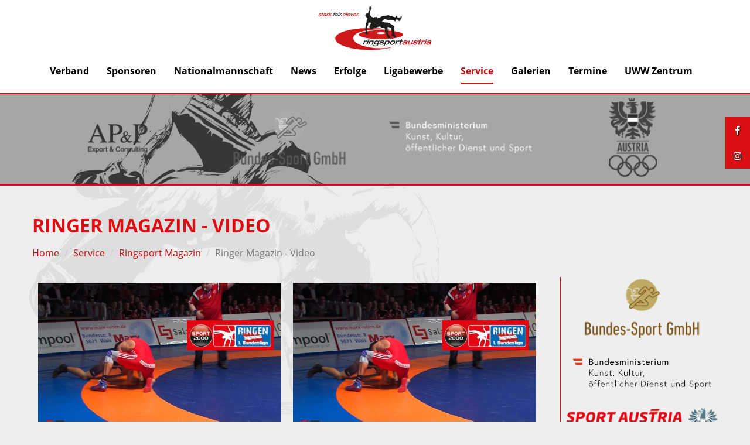

--- FILE ---
content_type: text/html; charset=utf-8
request_url: https://www.ringkampf.at/de/service-6/ringer-magazin-video-326.htm
body_size: 32451
content:
<!DOCTYPE html> <html lang="de"> <head id="ctl00_Head1"><meta charset="utf-8" /><meta http-equiv="X-UA-Compatible" content="IE=edge" /><meta name="viewport" content="width=device-width, initial-scale=1" /><title>Ringer Magazin - Video - Österreichischer Ringsportverband ÖRSV</title> <meta name='description' content=' Österreichischer Ringsportverband ÖRSV - stark.fair.clever. - Ringsport Austria! Der Ringsportverband für Freistil Ringen und griechisch römisch Ringen von Männern und Frauen in Österreich. ' /> <meta name="distribution" content="global" /> <meta name="robots" content="index, follow" /> <meta name="theme-color" content="#ffffff"> <meta name="twitter:card" content="summary" /> <meta name="twitter:site" content="@Ringkampf_AT" /> <meta name="twitter:creator" content="@Ringkampf_AT" /> <meta name="twitter:image" content="https://www.ringkampf.at/images/facebook.png" /> <meta property="og:site_name" content="ÖRSV - Österreichischer Ringsportverband" /> <meta property="og:title" content="Ringer Magazin - Video - Österreichischer Ringsportverband ÖRSV"/> <meta property="og:description" content="Österreichischer Ringsportverband ÖRSV - stark.fair.clever. - Ringsport Austria! Der Ringsportverband für Freistil Ringen und griechisch römisch Ringen von Männern und Frauen in Österreich." /> <meta property="og:url" content="https://www.ringkampf.at/de/service-6/ringer-magazin-video-326.htm" /> <meta property="og:image" content="https://www.ringkampf.at/images/facebook.png" /> <meta property="og:image:type" content="image/jpeg" /> <meta property="og:image:width" content="600" /> <meta property="og:image:height" content="600" /> <link rel="apple-touch-icon" sizes="180x180" href="/favicons/apple-touch-icon.png"> <link rel="icon" type="image/png" sizes="32x32" href="/favicons/favicon-32x32.png"> <link rel="icon" type="image/png" sizes="16x16" href="/favicons/favicon-16x16.png"> <link rel="manifest" href="/favicons/site.webmanifest"> <link rel="mask-icon" href="/favicons/safari-pinned-tab.svg" color="#cc0f14"> <meta name="msapplication-TileColor" content="#ffffff"> <meta name="theme-color" content="#ffffff"> <link rel='canonical' href='https://www.ringkampf.at/de/service-6/ringer-magazin-video-326.htm' /> <script type="application/ld+json">
[{"@context": "https://schema.org","@type": "BreadcrumbList","itemListElement": [{"@type": "ListItem","position": 1,"name": "Home","item": "https://www.ringkampf.at/"},{"@type": "ListItem","position": 2,"name": "Service","item": "https://www.ringkampf.at/de/gesellschaftpolitik-soziale-aspekte.htm"},{"@type": "ListItem","position": 3,"name": "Ringsport Magazin","item": "https://www.ringkampf.at/de/ringsport-magazin.htm"},{"@type": "ListItem","position": 4,"name": "Ringer Magazin - Video","item": "https://www.ringkampf.at/de/service-6/ringsport-magazin-325/ringer-magazin-video-326/"}]}]
</script> <script type="application/ld+json">{"@context": "https://schema.org","@type": "SportsOrganization","logo": "https://www.ringkampf.at/images/photos/logo.png","image": ["https://www.ringkampf.at/images/photos/photo_1x1.jpg","https://www.ringkampf.at/images/photos/photo_4x3.jpg","https://www.ringkampf.at/images/photos/photo_16x9.jpg"],"name": "Österreichischer Ringsportverband","address": {"@type": "PostalAddress","streetAddress": "Gewerbehofstraße 8","addressLocality": "Wals bei Salzburg","addressRegion": "Salzburg","postalCode": "5071","addressCountry": "AT"},"geo": {"@type": "GeoCoordinates","latitude": 47.815426,"longitude": 13.000092},"url": "https://www.ringkampf.at","telephone": "+43 662 243171","openingHoursSpecification": {"@type": "OpeningHoursSpecification","dayOfWeek": ["Monday","Tuesday","Wednesday","Thursday","Friday","Saturday","Sunday"],"opens": "00:00","closes": "23:59"},"sameAs": ["https://www.facebook.com/oersv.ringen.oesterreich/","https://www.instagram.com/wrestling_austria/"]}
</script> <!-- Styles --> <link href="/css/styles004.min.css" rel="stylesheet" /> <!-- Scripts --> <script src="/js/scripts-header002.min.js"></script> </head> <body id="ctl00_body1" class=" page nobanner"> <form name="aspnetForm" method="post" action="https://www.ringkampf.at:443/page.aspx/?SP=de&amp;hID=6&amp;subID=326" onsubmit="javascript:return WebForm_OnSubmit();" id="aspnetForm"> <div> <input type="hidden" name="__EVENTTARGET" id="__EVENTTARGET" value="" /> <input type="hidden" name="__EVENTARGUMENT" id="__EVENTARGUMENT" value="" /> <input type="hidden" name="__LASTFOCUS" id="__LASTFOCUS" value="" /> <input type="hidden" name="__VIEWSTATE" id="__VIEWSTATE" value="/[base64]/[base64]/[base64]/[base64]/[base64]/aHR0cHM6Ly93d3cucmluZ2thbXBmLmF0L2RlLzEuLXNwb3J0LTIwMDAtcmluZ2VyLWJ1bmRlc2xpZ2EuaHRtHwYFBV9zZWxmFgJmDxUBHzEuIFNwb3J0IDIwMDAgUmluZ2VyLUJ1bmRlc2xpZ2FkAgMPFgYfBQU/[base64]/dj1aM0k2M0F6SXpCVSZsaXN0PVBMQm5vYVBUajNhUDNzSDg0OTRwR216TFhSUGF4LURtcWEfBgUGX2JsYW5rHwdoFgJmDxUBEFZpZGVvcyBSZWdlbHdlcmtkAgMPFgQfBQVTaHR0cHM6Ly93d3cueW91dHViZS5jb20vd2F0Y2g/[base64]/[base64]/[base64]/////w9kBUljdGwwMCROYXZpZ2F0aW9uJExpc3RWaWV3TmF2JGN0cmwxJE5hdmlnYXRpb25Ecm9wRG93biRMaXN0Vmlld0Ryb3BEb3duTmF2DzwrAA4DCGYMZg0C/////w9kBWljdGwwMCROYXZpZ2F0aW9uJExpc3RWaWV3TmF2JGN0cmw0JE5hdmlnYXRpb25Ecm9wRG93biRMaXN0Vmlld0Ryb3BEb3duTmF2JGN0cmw2JGN0bDAwJExpc3RWaWV3RHJvcERvd25OYXYPFCsADmRkZGRkZGQ8KwBKAAJKZGRkZgL/////D2QFT2N0bDAwJE5hdmlnYXRpb25Gb290ZXIkTGlzdFZpZXdOYXYkY3RybDIkTmF2aWdhdGlvbkRyb3BEb3duJExpc3RWaWV3RHJvcERvd25OYXYPPCsADgMIZgxmDQL/////D2QFNGN0bDAwJENvbnRlbnRQbGFjZUhvbGRlck1haW4kTmV3c1RlYXNlciRMaXN0Vmlld05ld3MPFCsADmRkZGRkZGQUKwABZAIBZGRkZgL/////D2QFSWN0bDAwJE5hdmlnYXRpb24kTGlzdFZpZXdOYXYkY3RybDgkTmF2aWdhdGlvbkRyb3BEb3duJExpc3RWaWV3RHJvcERvd25OYXYPPCsADgMIZgxmDQL/////D2QFaWN0bDAwJE5hdmlnYXRpb24kTGlzdFZpZXdOYXYkY3RybDAkTmF2aWdhdGlvbkRyb3BEb3duJExpc3RWaWV3RHJvcERvd25OYXYkY3RybDQkY3RsMDAkTGlzdFZpZXdEcm9wRG93bk5hdg8UKwAOZGRkZGRkZBQrAAJkZAICZGRkZgL/////D2QFSWN0bDAwJE5hdmlnYXRpb24kTGlzdFZpZXdOYXYkY3RybDMkTmF2aWdhdGlvbkRyb3BEb3duJExpc3RWaWV3RHJvcERvd25OYXYPPCsADgMIZgxmDQL/////D2QFSWN0bDAwJE5hdmlnYXRpb24kTGlzdFZpZXdOYXYkY3RybDkkTmF2aWdhdGlvbkRyb3BEb3duJExpc3RWaWV3RHJvcERvd25OYXYPPCsADgMIZgxmDQL/////D2QFPGN0bDAwJENvbnRlbnRQbGFjZUhvbGRlck1haW4kQnJlYWRjcnVtYnMkQnJlYWRjcnVtYnNMaXN0Vmlldw8UKwAOZGRkZGRkZDwrAAQAAgRkZGRmAv////8PZAUcY3RsMDAkTmF2aWdhdGlvbiRMaXN0Vmlld05hdg8UKwAOZGRkZGRkZDwrAAoAAgpkZGRmAv////8PZAVpY3RsMDAkTmF2aWdhdGlvbiRMaXN0Vmlld05hdiRjdHJsMCROYXZpZ2F0aW9uRHJvcERvd24kTGlzdFZpZXdEcm9wRG93bk5hdiRjdHJsNyRjdGwwMCRMaXN0Vmlld0Ryb3BEb3duTmF2DxQrAA5kZGRkZGRkFCsAAmRkAgJkZGRmAv////8PZAVJY3RsMDAkTmF2aWdhdGlvbiRMaXN0Vmlld05hdiRjdHJsMCROYXZpZ2F0aW9uRHJvcERvd24kTGlzdFZpZXdEcm9wRG93bk5hdg8UKwAOZGRkZGRkZDwrAA0AAg1kZGRmAv////8PZAVpY3RsMDAkTmF2aWdhdGlvbiRMaXN0Vmlld05hdiRjdHJsNCROYXZpZ2F0aW9uRHJvcERvd24kTGlzdFZpZXdEcm9wRG93bk5hdiRjdHJsMCRjdGwwMCRMaXN0Vmlld0Ryb3BEb3duTmF2DxQrAA5kZGRkZGRkPCsABAACBGRkZGYC/////w9kBWljdGwwMCROYXZpZ2F0aW9uJExpc3RWaWV3TmF2JGN0cmw2JE5hdmlnYXRpb25Ecm9wRG93biRMaXN0Vmlld0Ryb3BEb3duTmF2JGN0cmw0JGN0bDAwJExpc3RWaWV3RHJvcERvd25OYXYPFCsADmRkZGRkZGQUKwACZGQCAmRkZGYC/////w9kBWljdGwwMCROYXZpZ2F0aW9uJExpc3RWaWV3TmF2JGN0cmw1JE5hdmlnYXRpb25Ecm9wRG93biRMaXN0Vmlld0Ryb3BEb3duTmF2JGN0cmwxJGN0bDAwJExpc3RWaWV3RHJvcERvd25OYXYPFCsADmRkZGRkZGQ8KwANAAINZGRkZgL/////D2QFO2N0bDAwJENvbnRlbnRQbGFjZUhvbGRlck1haW4kTG9nb3NDYXJvdXNlbDEkTGlzdFZpZXdHYWxsZXJ5DxQrAA5kZGRkZGRkPCsAEQACEWRkZGYC/////w9kBTljdGwwMCRDb250ZW50UGxhY2VIb2xkZXJNYWluJEJhbm5lcm1hbmFnZXIkTGlzdFZpZXdTbGlkZXIPPCsADgMIZgxmDQL/////D2QFRWN0bDAwJENvbnRlbnRQbGFjZUhvbGRlckhlYWQkTWljcm9kYXRhQnJlYWRjcnVtYnMkQnJlYWRjcnVtYnNMaXN0Vmlldw8UKwAOZGRkZGRkZDwrAAQAAgRkZGRmAv////8PZAUiY3RsMDAkTmF2aWdhdGlvbkZvb3RlciRMaXN0Vmlld05hdg8UKwAOZGRkZGRkZDwrAAQAAgRkZGRmAv////[base64]/////D2QFNGN0bDAwJENvbnRlbnRQbGFjZUhvbGRlck1haW4kQ29udGVudCRMaXN0Vmlld0NvbnRlbnQPFCsADmRkZGRkZGQ8KwAiAAIiZGRkZgL/////D2QFSWN0bDAwJE5hdmlnYXRpb24kTGlzdFZpZXdOYXYkY3RybDQkTmF2aWdhdGlvbkRyb3BEb3duJExpc3RWaWV3RHJvcERvd25OYXYPFCsADmRkZGRkZGQ8KwAIAAIIZGRkZgL/////D2QFT2N0bDAwJE5hdmlnYXRpb25Gb290ZXIkTGlzdFZpZXdOYXYkY3RybDAkTmF2aWdhdGlvbkRyb3BEb3duJExpc3RWaWV3RHJvcERvd25OYXYPPCsADgMIZgxmDQL/////D2QFaWN0bDAwJE5hdmlnYXRpb24kTGlzdFZpZXdOYXYkY3RybDQkTmF2aWdhdGlvbkRyb3BEb3duJExpc3RWaWV3RHJvcERvd25OYXYkY3RybDMkY3RsMDAkTGlzdFZpZXdEcm9wRG93bk5hdg8UKwAOZGRkZGRkZBQrAAJkZAICZGRkZgL/////D2QFO2N0bDAwJENvbnRlbnRQbGFjZUhvbGRlck1haW4kTmF2aWdhdGlvblN1YlBhZ2VzJExpc3RWaWV3TmF2DzwrAA4DCGYMZg0C/////w9kBUljdGwwMCROYXZpZ2F0aW9uJExpc3RWaWV3TmF2JGN0cmw2JE5hdmlnYXRpb25Ecm9wRG93biRMaXN0Vmlld0Ryb3BEb3duTmF2DxQrAA5kZGRkZGRkPCsADAACDGRkZGYC/////w9kBWpjdGwwMCROYXZpZ2F0aW9uJExpc3RWaWV3TmF2JGN0cmwwJE5hdmlnYXRpb25Ecm9wRG93biRMaXN0Vmlld0Ryb3BEb3duTmF2JGN0cmwxMSRjdGwwMCRMaXN0Vmlld0Ryb3BEb3duTmF2DxQrAA5kZGRkZGRkPCsACAACCGRkZGYC/////w9kBU9jdGwwMCROYXZpZ2F0aW9uRm9vdGVyJExpc3RWaWV3TmF2JGN0cmwxJE5hdmlnYXRpb25Ecm9wRG93biRMaXN0Vmlld0Ryb3BEb3duTmF2DzwrAA4DCGYMZg0C/////w9kBWljdGwwMCROYXZpZ2F0aW9uJExpc3RWaWV3TmF2JGN0cmw0JE5hdmlnYXRpb25Ecm9wRG93biRMaXN0Vmlld0Ryb3BEb3duTmF2JGN0cmwxJGN0bDAwJExpc3RWaWV3RHJvcERvd25OYXYPFCsADmRkZGRkZGQUKwADZGRkAgNkZGRmAv////8PZAVJY3RsMDAkTmF2aWdhdGlvbiRMaXN0Vmlld05hdiRjdHJsNyROYXZpZ2F0aW9uRHJvcERvd24kTGlzdFZpZXdEcm9wRG93bk5hdg8UKwAOZGRkZGRkZBQrAAJkZAICZGRkZgL/////D2QFaWN0bDAwJE5hdmlnYXRpb24kTGlzdFZpZXdOYXYkY3RybDYkTmF2aWdhdGlvbkRyb3BEb3duJExpc3RWaWV3RHJvcERvd25OYXYkY3RybDMkY3RsMDAkTGlzdFZpZXdEcm9wRG93bk5hdg8UKwAOZGRkZGRkZBQrAAJkZAICZGRkZgL/////D2QFamN0bDAwJE5hdmlnYXRpb24kTGlzdFZpZXdOYXYkY3RybDYkTmF2aWdhdGlvbkRyb3BEb3duJExpc3RWaWV3RHJvcERvd25OYXYkY3RybDEwJGN0bDAwJExpc3RWaWV3RHJvcERvd25OYXYPFCsADmRkZGRkZGQUKwACZGQCAmRkZGYC/////w9kBUljdGwwMCROYXZpZ2F0aW9uJExpc3RWaWV3TmF2JGN0cmwyJE5hdmlnYXRpb25Ecm9wRG93biRMaXN0Vmlld0Ryb3BEb3duTmF2DxQrAA5kZGRkZGRkPCsABQACBWRkZGYC/////w9kBUljdGwwMCROYXZpZ2F0aW9uJExpc3RWaWV3TmF2JGN0cmw1JE5hdmlnYXRpb25Ecm9wRG93biRMaXN0Vmlld0Ryb3BEb3duTmF2DxQrAA5kZGRkZGRkPCsABAACBGRkZGYC/////w9kBS5jdGwwMCRDb250ZW50UGxhY2VIb2xkZXJNYWluJFBERnMkTGlzdFZpZXdQREZzDzwrAA4DCGYMZg0C/////w9kBWljdGwwMCROYXZpZ2F0aW9uJExpc3RWaWV3TmF2JGN0cmw1JE5hdmlnYXRpb25Ecm9wRG93biRMaXN0Vmlld0Ryb3BEb3duTmF2JGN0cmwwJGN0bDAwJExpc3RWaWV3RHJvcERvd25OYXYPFCsADmRkZGRkZGQ8KwAPAAIPZGRkZgL/////D2QEbhmcsdEeYt1QMYqCWF+SYpfZoA==" /> </div> <script type="text/javascript">
//<![CDATA[
var theForm = document.forms['aspnetForm'];
if (!theForm) {theForm = document.aspnetForm;
}
function __doPostBack(eventTarget, eventArgument) {if (!theForm.onsubmit || (theForm.onsubmit() != false)) {theForm.__EVENTTARGET.value = eventTarget;theForm.__EVENTARGUMENT.value = eventArgument;theForm.submit();}
}
//]]> </script> <script src="/WebResource.axd?d=Cr6NY1haBII3CUWgTf-vRxkAVYzK1FJ6XORbJp5zHXYb1faJ2WnIXBUQYE-i4nGMszzp_Bd8NNpxf0uVdI32lDKWS0A1&amp;t=638901845280000000" type="text/javascript"></script> <script src="/ScriptResource.axd?d=Qjh7rq_nQECSsXEmpW8q9aKfbzoJyTRM_EF7d6wNlcqwtTnRG7WbmsUnrcY6CmX_iMRPsK23xn-DUn1JLdvnBse_CwT9k6UBEbe3kgib5ZLvwTLyD8N_dWq-FoEMpan_QjbQsvFi7XzZiobJmkC7UmIuJeo1&amp;t=fffffffff2f92c66" type="text/javascript"></script> <script src="/ScriptResource.axd?d=r5QzFcHJd0deBRnaGJ7BXLhvm2TFLrPmds0lcpCaJL1eoX6tZyNUwVo3xmLUO2nx49-cs1h6ttQ6qHJ9CEZjjh8V6iAZJevIyEU5xErcQ_80JuwEVctd97Ux8CTprUZRXGIORXBzHrbkpNkhVdpH6zN17L01&amp;t=32e5dfca" type="text/javascript"></script> <script src="/ScriptResource.axd?d=XKtLcHSBYa2g-8W3wP2IWzWRaVhOTncYxOYIowoPnjMWBevfsOn8sJj42bGdpIIJ1iH3H0k13Jq2v4UZ-WwUs2OlBbJebcYrbJ0Mf9pcEpTQ1bB5hmS1yS63WdAGC-vio-LI0-CqxRCiFVIuF7zPTup-L_WV7a09VJ1M-lgJaiT0-oU30&amp;t=32e5dfca" type="text/javascript"></script> <script type="text/javascript">
//<![CDATA[
function WebForm_OnSubmit() {
if (typeof(ValidatorOnSubmit) == "function" && ValidatorOnSubmit() == false) return false;
return true;
}
//]]> </script> <script type="text/javascript">
//<![CDATA[
Sys.WebForms.PageRequestManager._initialize('ctl00$ScriptManager1', 'aspnetForm', ['tctl00$ContentPlaceHolderMain$ContactMap$UpdatePanelYouTube',''], [], [], 90, 'ctl00');
//]]> </script> <header id="header" > <div class="container text-center"> <div id="header-inner"> <div id="header-logo"> <a href="/" title="Österreichischer Ringsportverband ÖRSV - stark.fair.clever. - Ringsport Austria"> <img data-src="/images/logo-rinkampf.png" class="lazyload"/> </a> </div> </div> </div> <nav class="navbar navbar-default"> <div class="container"> <div class="navbar-header"> <button type="button" title="Navigation umschalten" class="navbar-toggle collapsed" data-toggle="collapse" data-target="#navbar-collapse" aria-expanded="false"> <span class="button-label">Navigation</span> <span class="button-hamburger"> <span class="sr-only">Navigation umschalten</span> <span class="icon-bar"></span> <span class="icon-bar"></span> <span class="icon-bar"></span> </span> </button> </div> <div class="collapse navbar-collapse" id="navbar-collapse"> <ul class="nav navbar-nav"> <li class=" dropdown item-1"> <a href="https://www.ringkampf.at/de/der-verband.htm" id="ctl00_Navigation_ListViewNav_ctrl0_HasSubNav" data-target="#" data-toggle="dropdown" aria-haspopup="true" aria-expanded="false" target="_self">Verband</a> <ul class="dropdown-menu"> <li class=""> <a href="https://www.ringkampf.at/de/verband-1/oersv-praesidenten-97.htm" id="ctl00_Navigation_ListViewNav_ctrl0_NavigationDropDown_ListViewDropDownNav_ctrl0_HasNoSubNav" target="_self">ÖRSV - Präsidenten <span class="line"></span></a> </li> <li class=""> <a href="https://www.ringkampf.at/de/verband-1/oersv-generalsekretaere-98.htm" id="ctl00_Navigation_ListViewNav_ctrl0_NavigationDropDown_ListViewDropDownNav_ctrl1_HasNoSubNav" target="_self">ÖRSV - Generalsekretäre <span class="line"></span></a> </li> <li class=""> <a href="https://www.ringkampf.at/de/verband-1/oersv-bundestrainer-169.htm" id="ctl00_Navigation_ListViewNav_ctrl0_NavigationDropDown_ListViewDropDownNav_ctrl2_HasNoSubNav" target="_self">ÖRSV - Bundestrainer <span class="line"></span></a> </li> <li class=""> <a href="https://www.ringkampf.at/de/vorstand-2024-2027.htm" id="ctl00_Navigation_ListViewNav_ctrl0_NavigationDropDown_ListViewDropDownNav_ctrl3_HasNoSubNav" target="_self">Vorstand <span class="line"></span></a> </li> <li class=" dropdown"> <a href="https://www.ringkampf.at/de/kommissionen.htm" id="ctl00_Navigation_ListViewNav_ctrl0_NavigationDropDown_ListViewDropDownNav_ctrl4_HasSubNav" class="dropdown-toggle" data-toggle="dropdown" target="_self">Kommissionen <span class="line"></span></a> <ul class="dropdown-menu"> <li class=""> <a href="https://www.ringkampf.at/de/kampfrichter-kommission.htm" id="ctl00_Navigation_ListViewNav_ctrl0_NavigationDropDown_ListViewDropDownNav_ctrl4_ctl00_ListViewDropDownNav_ctrl0_HasNoSubNav" target="_self">Kampfrichter Kommission <span class="line"></span></a> </li> <li class=""> <a href="https://www.ringkampf.at/de/bundesliga-kommission.htm" id="ctl00_Navigation_ListViewNav_ctrl0_NavigationDropDown_ListViewDropDownNav_ctrl4_ctl00_ListViewDropDownNav_ctrl1_HasNoSubNav" target="_self">Bundesliga Kommission <span class="line"></span></a> </li> </ul> </li> <li class=""> <a href="https://www.ringkampf.at/de/verband-1/kampfrichter-48.htm" id="ctl00_Navigation_ListViewNav_ctrl0_NavigationDropDown_ListViewDropDownNav_ctrl5_HasNoSubNav" target="_self">Kampfrichter <span class="line"></span></a> </li> <li class=""> <a href="https://www.ringkampf.at/de/vertrauenspersonen.htm" id="ctl00_Navigation_ListViewNav_ctrl0_NavigationDropDown_ListViewDropDownNav_ctrl6_HasNoSubNav" target="_self">Vertrauenspersonen <span class="line"></span></a> </li> <li class=" dropdown"> <a href="https://www.ringkampf.at/de/stuetzpunkte.htm" id="ctl00_Navigation_ListViewNav_ctrl0_NavigationDropDown_ListViewDropDownNav_ctrl7_HasSubNav" class="dropdown-toggle" data-toggle="dropdown" target="_self">Stützpunkte <span class="line"></span></a> <ul class="dropdown-menu"> <li class=""> <a href="https://www.ringkampf.at/de/bundesleistungszentrum.htm" id="ctl00_Navigation_ListViewNav_ctrl0_NavigationDropDown_ListViewDropDownNav_ctrl7_ctl00_ListViewDropDownNav_ctrl0_HasNoSubNav" target="_self">Bundesleistungszentrum (BLZ) <span class="line"></span></a> </li> <li class=""> <a href="https://www.ringkampf.at/de/landesleistungszentrum-llz.htm" id="ctl00_Navigation_ListViewNav_ctrl0_NavigationDropDown_ListViewDropDownNav_ctrl7_ctl00_ListViewDropDownNav_ctrl1_HasNoSubNav" target="_self">Landesleistungszentren (LLZ) <span class="line"></span></a> </li> </ul> </li> <li class=""> <a href="https://www.ringkampf.at/de/verband-1/landesverbaende-18.htm" id="ctl00_Navigation_ListViewNav_ctrl0_NavigationDropDown_ListViewDropDownNav_ctrl8_HasNoSubNav" target="_self">Landesverbände <span class="line"></span></a> </li> <li class=""> <a href="https://www.ringkampf.at/de/verband-1/vereine-9.htm" id="ctl00_Navigation_ListViewNav_ctrl0_NavigationDropDown_ListViewDropDownNav_ctrl9_HasNoSubNav" target="_self">Vereine <span class="line"></span></a> </li> <li class=""> <a href="https://www.ringkampf.at/de/neu.htm" id="ctl00_Navigation_ListViewNav_ctrl0_NavigationDropDown_ListViewDropDownNav_ctrl10_HasNoSubNav" target="_self">ÖRSV - Statuten <span class="line"></span></a> </li> <li class=" dropdown"> <a href="https://www.ringkampf.at/de/bundeslaender-aktuell.htm" id="ctl00_Navigation_ListViewNav_ctrl0_NavigationDropDown_ListViewDropDownNav_ctrl11_HasSubNav" class="dropdown-toggle" data-toggle="dropdown" target="_self">Bundesländer Aktuell <span class="line"></span></a> <ul class="dropdown-menu"> <li class=""> <a href="https://www.ringkampf.at/de/verband-1/burgenland-aktuell-87.htm" id="ctl00_Navigation_ListViewNav_ctrl0_NavigationDropDown_ListViewDropDownNav_ctrl11_ctl00_ListViewDropDownNav_ctrl0_HasNoSubNav" target="_self">Burgenland Aktuell <span class="line"></span></a> </li> <li class=""> <a href="https://www.ringkampf.at/de/niederoesterreich-aktuell.htm" id="ctl00_Navigation_ListViewNav_ctrl0_NavigationDropDown_ListViewDropDownNav_ctrl11_ctl00_ListViewDropDownNav_ctrl1_HasNoSubNav" target="_self">Niederösterreich Aktuell <span class="line"></span></a> </li> <li class=""> <a href="https://www.ringkampf.at/de/verband-1/oberoesterreich-aktuell-78.htm" id="ctl00_Navigation_ListViewNav_ctrl0_NavigationDropDown_ListViewDropDownNav_ctrl11_ctl00_ListViewDropDownNav_ctrl2_HasNoSubNav" target="_self">Oberösterreich Aktuell <span class="line"></span></a> </li> <li class=""> <a href="http://www.srsv.at/" id="ctl00_Navigation_ListViewNav_ctrl0_NavigationDropDown_ListViewDropDownNav_ctrl11_ctl00_ListViewDropDownNav_ctrl3_HasNoSubNav" target="_blank">Salzburg Aktuell <span class="line"></span></a> </li> <li class=""> <a href="https://www.ringkampf.at/de/verband-1/steiermark-aktuell-86.htm" id="ctl00_Navigation_ListViewNav_ctrl0_NavigationDropDown_ListViewDropDownNav_ctrl11_ctl00_ListViewDropDownNav_ctrl4_HasNoSubNav" target="_self">Steiermark Aktuell <span class="line"></span></a> </li> <li class=""> <a href="http://www.ringen-tirol.at/" id="ctl00_Navigation_ListViewNav_ctrl0_NavigationDropDown_ListViewDropDownNav_ctrl11_ctl00_ListViewDropDownNav_ctrl5_HasNoSubNav" target="_blank">Tirol Aktuell <span class="line"></span></a> </li> <li class=""> <a href="https://www.rsvv.at/" id="ctl00_Navigation_ListViewNav_ctrl0_NavigationDropDown_ListViewDropDownNav_ctrl11_ctl00_ListViewDropDownNav_ctrl6_HasNoSubNav" target="_blank">Vorarlberg Aktuell <span class="line"></span></a> </li> <li class=""> <a href="https://www.wiener-ringerverband.at/" id="ctl00_Navigation_ListViewNav_ctrl0_NavigationDropDown_ListViewDropDownNav_ctrl11_ctl00_ListViewDropDownNav_ctrl7_HasNoSubNav" target="_blank">Wien Aktuell <span class="line"></span></a> </li> </ul> </li> <li class=""> <a href="https://www.ringkampf.at/de/kontakt.htm" id="ctl00_Navigation_ListViewNav_ctrl0_NavigationDropDown_ListViewDropDownNav_ctrl12_HasNoSubNav" target="_self">Kontakt & Anfahrt <span class="line"></span></a> </li> </ul> </li> <li class=" item-12"> <a href="https://www.ringkampf.at/de/sponsoren.htm" id="ctl00_Navigation_ListViewNav_ctrl1_HasNoSubNav" target="_self">Sponsoren</a> </li> <li class=" dropdown item-2"> <a href="https://www.ringkampf.at/de/nationalmannschaft-2/die-nationalmannschaft-4.htm" id="ctl00_Navigation_ListViewNav_ctrl2_HasSubNav" data-target="#" data-toggle="dropdown" aria-haspopup="true" aria-expanded="false" target="_self">Nationalmannschaft</a> <ul class="dropdown-menu"> <li class=""> <a href="https://www.ringkampf.at/de/trainer.htm" id="ctl00_Navigation_ListViewNav_ctrl2_NavigationDropDown_ListViewDropDownNav_ctrl0_HasNoSubNav" target="_self">Trainer <span class="line"></span></a> </li> <li class=""> <a href="https://www.ringkampf.at/de/maenner-gr-roem.htm" id="ctl00_Navigation_ListViewNav_ctrl2_NavigationDropDown_ListViewDropDownNav_ctrl1_HasNoSubNav" target="_self">Männer - Gr.-Röm. <span class="line"></span></a> </li> <li class=""> <a href="https://www.ringkampf.at/de/nationalmannschaft-2/maenner-freistil-12.htm" id="ctl00_Navigation_ListViewNav_ctrl2_NavigationDropDown_ListViewDropDownNav_ctrl2_HasNoSubNav" target="_self">Männer - Freistil <span class="line"></span></a> </li> <li class=""> <a href="https://www.ringkampf.at/de/nationalmannschaft-2/frauen-13.htm" id="ctl00_Navigation_ListViewNav_ctrl2_NavigationDropDown_ListViewDropDownNav_ctrl3_HasNoSubNav" target="_self">Frauen <span class="line"></span></a> </li> <li class=""> <a href="https://www.ringkampf.at/de/nationalmannschaft-2/medizinische-abteilung-14.htm" id="ctl00_Navigation_ListViewNav_ctrl2_NavigationDropDown_ListViewDropDownNav_ctrl4_HasNoSubNav" target="_self">Medizinische Abteilung <span class="line"></span></a> </li> </ul> </li> <li class=" item-10"> <a href="https://www.ringkampf.at/de/neuigkeiten.htm" id="ctl00_Navigation_ListViewNav_ctrl3_HasNoSubNav" target="_self">News</a> </li> <li class=" dropdown item-3"> <a href="https://www.ringkampf.at/de/erfolge-3/erfolge-5.htm" id="ctl00_Navigation_ListViewNav_ctrl4_HasSubNav" data-target="#" data-toggle="dropdown" aria-haspopup="true" aria-expanded="false" target="_self">Erfolge</a> <ul class="dropdown-menu"> <li class=" dropdown"> <a href="https://www.ringkampf.at/de/hall-of-fame.htm" id="ctl00_Navigation_ListViewNav_ctrl4_NavigationDropDown_ListViewDropDownNav_ctrl0_HasSubNav" class="dropdown-toggle" data-toggle="dropdown" target="_self">Hall of Fame <span class="line"></span></a> <ul class="dropdown-menu"> <li class=""> <a href="https://www.ringkampf.at/de/erfolge-3/sportler-209.htm" id="ctl00_Navigation_ListViewNav_ctrl4_NavigationDropDown_ListViewDropDownNav_ctrl0_ctl00_ListViewDropDownNav_ctrl0_HasNoSubNav" target="_self">Sportler <span class="line"></span></a> </li> <li class=""> <a href="https://www.ringkampf.at/de/erfolge-3/trainer-210.htm" id="ctl00_Navigation_ListViewNav_ctrl4_NavigationDropDown_ListViewDropDownNav_ctrl0_ctl00_ListViewDropDownNav_ctrl1_HasNoSubNav" target="_self">Trainer <span class="line"></span></a> </li> <li class=""> <a href="https://www.ringkampf.at/de/erfolge-3/funktionaere-211.htm" id="ctl00_Navigation_ListViewNav_ctrl4_NavigationDropDown_ListViewDropDownNav_ctrl0_ctl00_ListViewDropDownNav_ctrl2_HasNoSubNav" target="_self">Funktionäre <span class="line"></span></a> </li> <li class=""> <a href="https://www.ringkampf.at/de/erfolge-3/kampfrichter-212.htm" id="ctl00_Navigation_ListViewNav_ctrl4_NavigationDropDown_ListViewDropDownNav_ctrl0_ctl00_ListViewDropDownNav_ctrl3_HasNoSubNav" target="_self">Kampfrichter <span class="line"></span></a> </li> </ul> </li> <li class=" dropdown"> <a href="https://www.ringkampf.at/de/silber-award.htm" id="ctl00_Navigation_ListViewNav_ctrl4_NavigationDropDown_ListViewDropDownNav_ctrl1_HasSubNav" class="dropdown-toggle" data-toggle="dropdown" target="_self">Silber Award <span class="line"></span></a> <ul class="dropdown-menu"> <li class=""> <a href="https://www.ringkampf.at/de/sportler.htm" id="ctl00_Navigation_ListViewNav_ctrl4_NavigationDropDown_ListViewDropDownNav_ctrl1_ctl00_ListViewDropDownNav_ctrl0_HasNoSubNav" target="_self">Sportler <span class="line"></span></a> </li> <li class=""> <a href="https://www.ringkampf.at/de/funktionaere.htm" id="ctl00_Navigation_ListViewNav_ctrl4_NavigationDropDown_ListViewDropDownNav_ctrl1_ctl00_ListViewDropDownNav_ctrl1_HasNoSubNav" target="_self">Funktionäre <span class="line"></span></a> </li> <li class=""> <a href="https://www.ringkampf.at/de/kampfrichter.htm" id="ctl00_Navigation_ListViewNav_ctrl4_NavigationDropDown_ListViewDropDownNav_ctrl1_ctl00_ListViewDropDownNav_ctrl2_HasNoSubNav" target="_self">Kampfrichter <span class="line"></span></a> </li> </ul> </li> <li class=""> <a href="https://www.ringkampf.at/de/erfolge-3/ehrenmitglieder-272.htm" id="ctl00_Navigation_ListViewNav_ctrl4_NavigationDropDown_ListViewDropDownNav_ctrl2_HasNoSubNav" target="_self">Ehrenmitglieder <span class="line"></span></a> </li> <li class=" dropdown"> <a href="https://www.ringkampf.at/de/olympiateilnehmer.htm" id="ctl00_Navigation_ListViewNav_ctrl4_NavigationDropDown_ListViewDropDownNav_ctrl3_HasSubNav" class="dropdown-toggle" data-toggle="dropdown" target="_self">Olympiateilnehmer <span class="line"></span></a> <ul class="dropdown-menu"> <li class=""> <a href="https://www.ringkampf.at/de/olympiateilnehmer-im-portrait.htm" id="ctl00_Navigation_ListViewNav_ctrl4_NavigationDropDown_ListViewDropDownNav_ctrl3_ctl00_ListViewDropDownNav_ctrl0_HasNoSubNav" target="_self">Olympiateilnehmer im Portrait <span class="line"></span></a> </li> <li class=""> <a href="https://www.ringkampf.at/de/oersv-olympiateilnehmer-seit-1952.htm" id="ctl00_Navigation_ListViewNav_ctrl4_NavigationDropDown_ListViewDropDownNav_ctrl3_ctl00_ListViewDropDownNav_ctrl1_HasNoSubNav" target="_self">ÖRSV - Olympiateilnehmer seit 1952 <span class="line"></span></a> </li> </ul> </li> <li class=""> <a href="https://www.ringkampf.at/de/erfolge-3/europaspiele-teilnehmer-302.htm" id="ctl00_Navigation_ListViewNav_ctrl4_NavigationDropDown_ListViewDropDownNav_ctrl4_HasNoSubNav" target="_self">Europaspiele Teilnehmer <span class="line"></span></a> </li> <li class=" dropdown"> <a href="https://www.ringkampf.at/de/erfolge-3/wm-und-em-medaillengewinner-30.htm" id="ctl00_Navigation_ListViewNav_ctrl4_NavigationDropDown_ListViewDropDownNav_ctrl5_HasSubNav" class="dropdown-toggle" data-toggle="dropdown" target="_self">WM und EM - Medaillengewinner <span class="line"></span></a> <ul class="dropdown-menu"> <li class=""> <a href="https://www.ringkampf.at/de/oersv-medaillengewinner-1952-2025.htm" id="ctl00_Navigation_ListViewNav_ctrl4_NavigationDropDown_ListViewDropDownNav_ctrl5_ctl00_ListViewDropDownNav_ctrl0_HasNoSubNav" target="_self">ÖRSV Medaillengewinner 1952 - 2025 <span class="line"></span></a> </li> <li class=""> <a href="https://www.ringkampf.at/de/erfolge-3/olympische-spiele-46.htm" id="ctl00_Navigation_ListViewNav_ctrl4_NavigationDropDown_ListViewDropDownNav_ctrl5_ctl00_ListViewDropDownNav_ctrl1_HasNoSubNav" target="_self">Olympische Spiele <span class="line"></span></a> </li> <li class=""> <a href="https://www.ringkampf.at/de/erfolge-3/allgemeine-klasse-32.htm" id="ctl00_Navigation_ListViewNav_ctrl4_NavigationDropDown_ListViewDropDownNav_ctrl5_ctl00_ListViewDropDownNav_ctrl2_HasNoSubNav" target="_self">Allgemeine Klasse <span class="line"></span></a> </li> <li class=""> <a href="https://www.ringkampf.at/de/u23.htm" id="ctl00_Navigation_ListViewNav_ctrl4_NavigationDropDown_ListViewDropDownNav_ctrl5_ctl00_ListViewDropDownNav_ctrl3_HasNoSubNav" target="_self">U23 <span class="line"></span></a> </li> <li class=""> <a href="https://www.ringkampf.at/de/u20.htm" id="ctl00_Navigation_ListViewNav_ctrl4_NavigationDropDown_ListViewDropDownNav_ctrl5_ctl00_ListViewDropDownNav_ctrl4_HasNoSubNav" target="_self">U20 <span class="line"></span></a> </li> <li class=""> <a href="https://www.ringkampf.at/de/erfolge-3/jugend-51.htm" id="ctl00_Navigation_ListViewNav_ctrl4_NavigationDropDown_ListViewDropDownNav_ctrl5_ctl00_ListViewDropDownNav_ctrl5_HasNoSubNav" target="_self">Jugend <span class="line"></span></a> </li> <li class=""> <a href="https://www.ringkampf.at/de/u17.htm" id="ctl00_Navigation_ListViewNav_ctrl4_NavigationDropDown_ListViewDropDownNav_ctrl5_ctl00_ListViewDropDownNav_ctrl6_HasNoSubNav" target="_self">U17 <span class="line"></span></a> </li> <li class=""> <a href="https://www.ringkampf.at/de/u-15.htm" id="ctl00_Navigation_ListViewNav_ctrl4_NavigationDropDown_ListViewDropDownNav_ctrl5_ctl00_ListViewDropDownNav_ctrl7_HasNoSubNav" target="_self">U15 <span class="line"></span></a> </li> </ul> </li> <li class=" dropdown"> <a href="https://www.ringkampf.at/de/erfolge-3/oesterreichische-meister-31.htm" id="ctl00_Navigation_ListViewNav_ctrl4_NavigationDropDown_ListViewDropDownNav_ctrl6_HasSubNav" class="dropdown-toggle" data-toggle="dropdown" target="_self">Österreichische Meister <span class="line"></span></a> <ul class="dropdown-menu"> <li class=""> <a href="https://www.ringkampf.at/de/2025.htm" id="ctl00_Navigation_ListViewNav_ctrl4_NavigationDropDown_ListViewDropDownNav_ctrl6_ctl00_ListViewDropDownNav_ctrl0_HasNoSubNav" target="_self">2025 <span class="line"></span></a> </li> <li class=""> <a href="https://www.ringkampf.at/de/2024.htm" id="ctl00_Navigation_ListViewNav_ctrl4_NavigationDropDown_ListViewDropDownNav_ctrl6_ctl00_ListViewDropDownNav_ctrl1_HasNoSubNav" target="_self">2024 <span class="line"></span></a> </li> <li class=""> <a href="https://www.ringkampf.at/de/2023.htm" id="ctl00_Navigation_ListViewNav_ctrl4_NavigationDropDown_ListViewDropDownNav_ctrl6_ctl00_ListViewDropDownNav_ctrl2_HasNoSubNav" target="_self">2023 <span class="line"></span></a> </li> <li class=""> <a href="https://www.ringkampf.at/de/2022.htm" id="ctl00_Navigation_ListViewNav_ctrl4_NavigationDropDown_ListViewDropDownNav_ctrl6_ctl00_ListViewDropDownNav_ctrl3_HasNoSubNav" target="_self">2022 <span class="line"></span></a> </li> <li class=""> <a href="https://www.ringkampf.at/de/2021.htm" id="ctl00_Navigation_ListViewNav_ctrl4_NavigationDropDown_ListViewDropDownNav_ctrl6_ctl00_ListViewDropDownNav_ctrl4_HasNoSubNav" target="_self">2021 <span class="line"></span></a> </li> <li class=""> <a href="https://www.ringkampf.at/de/2020.htm" id="ctl00_Navigation_ListViewNav_ctrl4_NavigationDropDown_ListViewDropDownNav_ctrl6_ctl00_ListViewDropDownNav_ctrl5_HasNoSubNav" target="_self">2020 <span class="line"></span></a> </li> <li class=""> <a href="https://www.ringkampf.at/de/erfolge-3/2019-340.htm" id="ctl00_Navigation_ListViewNav_ctrl4_NavigationDropDown_ListViewDropDownNav_ctrl6_ctl00_ListViewDropDownNav_ctrl6_HasNoSubNav" target="_self">2019 <span class="line"></span></a> </li> <li class=""> <a href="https://www.ringkampf.at/de/erfolge-3/2018-336.htm" id="ctl00_Navigation_ListViewNav_ctrl4_NavigationDropDown_ListViewDropDownNav_ctrl6_ctl00_ListViewDropDownNav_ctrl7_HasNoSubNav" target="_self">2018 <span class="line"></span></a> </li> <li class=""> <a href="https://www.ringkampf.at/de/erfolge-3/2017-332.htm" id="ctl00_Navigation_ListViewNav_ctrl4_NavigationDropDown_ListViewDropDownNav_ctrl6_ctl00_ListViewDropDownNav_ctrl8_HasNoSubNav" target="_self">2017 <span class="line"></span></a> </li> <li class=""> <a href="https://www.ringkampf.at/de/erfolge-3/2016-311.htm" id="ctl00_Navigation_ListViewNav_ctrl4_NavigationDropDown_ListViewDropDownNav_ctrl6_ctl00_ListViewDropDownNav_ctrl9_HasNoSubNav" target="_self">2016 <span class="line"></span></a> </li> <li class=""> <a href="https://www.ringkampf.at/de/erfolge-3/2015-295.htm" id="ctl00_Navigation_ListViewNav_ctrl4_NavigationDropDown_ListViewDropDownNav_ctrl6_ctl00_ListViewDropDownNav_ctrl10_HasNoSubNav" target="_self">2015 <span class="line"></span></a> </li> <li class=""> <a href="https://www.ringkampf.at/de/erfolge-3/2014-283.htm" id="ctl00_Navigation_ListViewNav_ctrl4_NavigationDropDown_ListViewDropDownNav_ctrl6_ctl00_ListViewDropDownNav_ctrl11_HasNoSubNav" target="_self">2014 <span class="line"></span></a> </li> <li class=""> <a href="https://www.ringkampf.at/de/erfolge-3/2013-238.htm" id="ctl00_Navigation_ListViewNav_ctrl4_NavigationDropDown_ListViewDropDownNav_ctrl6_ctl00_ListViewDropDownNav_ctrl12_HasNoSubNav" target="_self">2013 <span class="line"></span></a> </li> <li class=""> <a href="https://www.ringkampf.at/de/erfolge-3/2012-192.htm" id="ctl00_Navigation_ListViewNav_ctrl4_NavigationDropDown_ListViewDropDownNav_ctrl6_ctl00_ListViewDropDownNav_ctrl13_HasNoSubNav" target="_self">2012 <span class="line"></span></a> </li> <li class=""> <a href="https://www.ringkampf.at/de/erfolge-3/2011-137.htm" id="ctl00_Navigation_ListViewNav_ctrl4_NavigationDropDown_ListViewDropDownNav_ctrl6_ctl00_ListViewDropDownNav_ctrl14_HasNoSubNav" target="_self">2011 <span class="line"></span></a> </li> <li class=""> <a href="https://www.ringkampf.at/de/erfolge-3/2010-101.htm" id="ctl00_Navigation_ListViewNav_ctrl4_NavigationDropDown_ListViewDropDownNav_ctrl6_ctl00_ListViewDropDownNav_ctrl15_HasNoSubNav" target="_self">2010 <span class="line"></span></a> </li> <li class=""> <a href="https://www.ringkampf.at/de/erfolge-3/2009-35.htm" id="ctl00_Navigation_ListViewNav_ctrl4_NavigationDropDown_ListViewDropDownNav_ctrl6_ctl00_ListViewDropDownNav_ctrl16_HasNoSubNav" target="_self">2009 <span class="line"></span></a> </li> <li class=""> <a href="https://www.ringkampf.at/de/erfolge-3/2008-36.htm" id="ctl00_Navigation_ListViewNav_ctrl4_NavigationDropDown_ListViewDropDownNav_ctrl6_ctl00_ListViewDropDownNav_ctrl17_HasNoSubNav" target="_self">2008 <span class="line"></span></a> </li> <li class=""> <a href="https://www.ringkampf.at/de/erfolge-3/2007-37.htm" id="ctl00_Navigation_ListViewNav_ctrl4_NavigationDropDown_ListViewDropDownNav_ctrl6_ctl00_ListViewDropDownNav_ctrl18_HasNoSubNav" target="_self">2007 <span class="line"></span></a> </li> <li class=""> <a href="https://www.ringkampf.at/de/erfolge-3/2006-38.htm" id="ctl00_Navigation_ListViewNav_ctrl4_NavigationDropDown_ListViewDropDownNav_ctrl6_ctl00_ListViewDropDownNav_ctrl19_HasNoSubNav" target="_self">2006 <span class="line"></span></a> </li> <li class=""> <a href="https://www.ringkampf.at/de/erfolge-3/2005-39.htm" id="ctl00_Navigation_ListViewNav_ctrl4_NavigationDropDown_ListViewDropDownNav_ctrl6_ctl00_ListViewDropDownNav_ctrl20_HasNoSubNav" target="_self">2005 <span class="line"></span></a> </li> <li class=""> <a href="https://www.ringkampf.at/de/erfolge-3/2004-40.htm" id="ctl00_Navigation_ListViewNav_ctrl4_NavigationDropDown_ListViewDropDownNav_ctrl6_ctl00_ListViewDropDownNav_ctrl21_HasNoSubNav" target="_self">2004 <span class="line"></span></a> </li> <li class=""> <a href="https://www.ringkampf.at/de/erfolge-3/2003-41.htm" id="ctl00_Navigation_ListViewNav_ctrl4_NavigationDropDown_ListViewDropDownNav_ctrl6_ctl00_ListViewDropDownNav_ctrl22_HasNoSubNav" target="_self">2003 <span class="line"></span></a> </li> <li class=""> <a href="https://www.ringkampf.at/de/erfolge-3/2002-253.htm" id="ctl00_Navigation_ListViewNav_ctrl4_NavigationDropDown_ListViewDropDownNav_ctrl6_ctl00_ListViewDropDownNav_ctrl23_HasNoSubNav" target="_self">2002 <span class="line"></span></a> </li> <li class=""> <a href="https://www.ringkampf.at/de/erfolge-3/2001-252.htm" id="ctl00_Navigation_ListViewNav_ctrl4_NavigationDropDown_ListViewDropDownNav_ctrl6_ctl00_ListViewDropDownNav_ctrl24_HasNoSubNav" target="_self">2001 <span class="line"></span></a> </li> <li class=""> <a href="https://www.ringkampf.at/de/erfolge-3/2000-251.htm" id="ctl00_Navigation_ListViewNav_ctrl4_NavigationDropDown_ListViewDropDownNav_ctrl6_ctl00_ListViewDropDownNav_ctrl25_HasNoSubNav" target="_self">2000 <span class="line"></span></a> </li> <li class=""> <a href="https://www.ringkampf.at/de/erfolge-3/1999-250.htm" id="ctl00_Navigation_ListViewNav_ctrl4_NavigationDropDown_ListViewDropDownNav_ctrl6_ctl00_ListViewDropDownNav_ctrl26_HasNoSubNav" target="_self">1999 <span class="line"></span></a> </li> <li class=""> <a href="https://www.ringkampf.at/de/erfolge-3/1998-249.htm" id="ctl00_Navigation_ListViewNav_ctrl4_NavigationDropDown_ListViewDropDownNav_ctrl6_ctl00_ListViewDropDownNav_ctrl27_HasNoSubNav" target="_self">1998 <span class="line"></span></a> </li> <li class=""> <a href="https://www.ringkampf.at/de/erfolge-3/1997-248.htm" id="ctl00_Navigation_ListViewNav_ctrl4_NavigationDropDown_ListViewDropDownNav_ctrl6_ctl00_ListViewDropDownNav_ctrl28_HasNoSubNav" target="_self">1997 <span class="line"></span></a> </li> <li class=""> <a href="https://www.ringkampf.at/de/erfolge-3/1996-247.htm" id="ctl00_Navigation_ListViewNav_ctrl4_NavigationDropDown_ListViewDropDownNav_ctrl6_ctl00_ListViewDropDownNav_ctrl29_HasNoSubNav" target="_self">1996 <span class="line"></span></a> </li> <li class=""> <a href="https://www.ringkampf.at/de/erfolge-3/1995-246.htm" id="ctl00_Navigation_ListViewNav_ctrl4_NavigationDropDown_ListViewDropDownNav_ctrl6_ctl00_ListViewDropDownNav_ctrl30_HasNoSubNav" target="_self">1995 <span class="line"></span></a> </li> <li class=""> <a href="https://www.ringkampf.at/de/erfolge-3/1994-245.htm" id="ctl00_Navigation_ListViewNav_ctrl4_NavigationDropDown_ListViewDropDownNav_ctrl6_ctl00_ListViewDropDownNav_ctrl31_HasNoSubNav" target="_self">1994 <span class="line"></span></a> </li> <li class=""> <a href="https://www.ringkampf.at/de/erfolge-3/1993-244.htm" id="ctl00_Navigation_ListViewNav_ctrl4_NavigationDropDown_ListViewDropDownNav_ctrl6_ctl00_ListViewDropDownNav_ctrl32_HasNoSubNav" target="_self">1993 <span class="line"></span></a> </li> <li class=""> <a href="https://www.ringkampf.at/de/erfolge-3/1992-243.htm" id="ctl00_Navigation_ListViewNav_ctrl4_NavigationDropDown_ListViewDropDownNav_ctrl6_ctl00_ListViewDropDownNav_ctrl33_HasNoSubNav" target="_self">1992 <span class="line"></span></a> </li> <li class=""> <a href="https://www.ringkampf.at/de/erfolge-3/1991-242.htm" id="ctl00_Navigation_ListViewNav_ctrl4_NavigationDropDown_ListViewDropDownNav_ctrl6_ctl00_ListViewDropDownNav_ctrl34_HasNoSubNav" target="_self">1991 <span class="line"></span></a> </li> <li class=""> <a href="https://www.ringkampf.at/de/erfolge-3/1990-263.htm" id="ctl00_Navigation_ListViewNav_ctrl4_NavigationDropDown_ListViewDropDownNav_ctrl6_ctl00_ListViewDropDownNav_ctrl35_HasNoSubNav" target="_self">1990 <span class="line"></span></a> </li> <li class=""> <a href="https://www.ringkampf.at/de/erfolge-3/1989-262.htm" id="ctl00_Navigation_ListViewNav_ctrl4_NavigationDropDown_ListViewDropDownNav_ctrl6_ctl00_ListViewDropDownNav_ctrl36_HasNoSubNav" target="_self">1989 <span class="line"></span></a> </li> <li class=""> <a href="https://www.ringkampf.at/de/erfolge-3/1988-261.htm" id="ctl00_Navigation_ListViewNav_ctrl4_NavigationDropDown_ListViewDropDownNav_ctrl6_ctl00_ListViewDropDownNav_ctrl37_HasNoSubNav" target="_self">1988 <span class="line"></span></a> </li> <li class=""> <a href="https://www.ringkampf.at/de/erfolge-3/1987-260.htm" id="ctl00_Navigation_ListViewNav_ctrl4_NavigationDropDown_ListViewDropDownNav_ctrl6_ctl00_ListViewDropDownNav_ctrl38_HasNoSubNav" target="_self">1987 <span class="line"></span></a> </li> <li class=""> <a href="https://www.ringkampf.at/de/erfolge-3/1986-259.htm" id="ctl00_Navigation_ListViewNav_ctrl4_NavigationDropDown_ListViewDropDownNav_ctrl6_ctl00_ListViewDropDownNav_ctrl39_HasNoSubNav" target="_self">1986 <span class="line"></span></a> </li> <li class=""> <a href="https://www.ringkampf.at/de/erfolge-3/1985-258.htm" id="ctl00_Navigation_ListViewNav_ctrl4_NavigationDropDown_ListViewDropDownNav_ctrl6_ctl00_ListViewDropDownNav_ctrl40_HasNoSubNav" target="_self">1985 <span class="line"></span></a> </li> <li class=""> <a href="https://www.ringkampf.at/de/erfolge-3/1984-257.htm" id="ctl00_Navigation_ListViewNav_ctrl4_NavigationDropDown_ListViewDropDownNav_ctrl6_ctl00_ListViewDropDownNav_ctrl41_HasNoSubNav" target="_self">1984 <span class="line"></span></a> </li> <li class=""> <a href="https://www.ringkampf.at/de/erfolge-3/1983-256.htm" id="ctl00_Navigation_ListViewNav_ctrl4_NavigationDropDown_ListViewDropDownNav_ctrl6_ctl00_ListViewDropDownNav_ctrl42_HasNoSubNav" target="_self">1983 <span class="line"></span></a> </li> <li class=""> <a href="https://www.ringkampf.at/de/erfolge-3/1982-255.htm" id="ctl00_Navigation_ListViewNav_ctrl4_NavigationDropDown_ListViewDropDownNav_ctrl6_ctl00_ListViewDropDownNav_ctrl43_HasNoSubNav" target="_self">1982 <span class="line"></span></a> </li> <li class=""> <a href="https://www.ringkampf.at/de/erfolge-3/1981-254.htm" id="ctl00_Navigation_ListViewNav_ctrl4_NavigationDropDown_ListViewDropDownNav_ctrl6_ctl00_ListViewDropDownNav_ctrl44_HasNoSubNav" target="_self">1981 <span class="line"></span></a> </li> <li class=""> <a href="https://www.ringkampf.at/de/erfolge-3/1980-205.htm" id="ctl00_Navigation_ListViewNav_ctrl4_NavigationDropDown_ListViewDropDownNav_ctrl6_ctl00_ListViewDropDownNav_ctrl45_HasNoSubNav" target="_self">1980 <span class="line"></span></a> </li> <li class=""> <a href="https://www.ringkampf.at/de/erfolge-3/1979-204.htm" id="ctl00_Navigation_ListViewNav_ctrl4_NavigationDropDown_ListViewDropDownNav_ctrl6_ctl00_ListViewDropDownNav_ctrl46_HasNoSubNav" target="_self">1979 <span class="line"></span></a> </li> <li class=""> <a href="https://www.ringkampf.at/de/erfolge-3/1978-203.htm" id="ctl00_Navigation_ListViewNav_ctrl4_NavigationDropDown_ListViewDropDownNav_ctrl6_ctl00_ListViewDropDownNav_ctrl47_HasNoSubNav" target="_self">1978 <span class="line"></span></a> </li> <li class=""> <a href="https://www.ringkampf.at/de/erfolge-3/1977-202.htm" id="ctl00_Navigation_ListViewNav_ctrl4_NavigationDropDown_ListViewDropDownNav_ctrl6_ctl00_ListViewDropDownNav_ctrl48_HasNoSubNav" target="_self">1977 <span class="line"></span></a> </li> <li class=""> <a href="https://www.ringkampf.at/de/erfolge-3/1976-201.htm" id="ctl00_Navigation_ListViewNav_ctrl4_NavigationDropDown_ListViewDropDownNav_ctrl6_ctl00_ListViewDropDownNav_ctrl49_HasNoSubNav" target="_self">1976 <span class="line"></span></a> </li> <li class=""> <a href="https://www.ringkampf.at/de/erfolge-3/1975-200.htm" id="ctl00_Navigation_ListViewNav_ctrl4_NavigationDropDown_ListViewDropDownNav_ctrl6_ctl00_ListViewDropDownNav_ctrl50_HasNoSubNav" target="_self">1975 <span class="line"></span></a> </li> <li class=""> <a href="https://www.ringkampf.at/de/erfolge-3/1974-199.htm" id="ctl00_Navigation_ListViewNav_ctrl4_NavigationDropDown_ListViewDropDownNav_ctrl6_ctl00_ListViewDropDownNav_ctrl51_HasNoSubNav" target="_self">1974 <span class="line"></span></a> </li> <li class=""> <a href="https://www.ringkampf.at/de/erfolge-3/1973-198.htm" id="ctl00_Navigation_ListViewNav_ctrl4_NavigationDropDown_ListViewDropDownNav_ctrl6_ctl00_ListViewDropDownNav_ctrl52_HasNoSubNav" target="_self">1973 <span class="line"></span></a> </li> <li class=""> <a href="https://www.ringkampf.at/de/erfolge-3/1972-197.htm" id="ctl00_Navigation_ListViewNav_ctrl4_NavigationDropDown_ListViewDropDownNav_ctrl6_ctl00_ListViewDropDownNav_ctrl53_HasNoSubNav" target="_self">1972 <span class="line"></span></a> </li> <li class=""> <a href="https://www.ringkampf.at/de/erfolge-3/1971-196.htm" id="ctl00_Navigation_ListViewNav_ctrl4_NavigationDropDown_ListViewDropDownNav_ctrl6_ctl00_ListViewDropDownNav_ctrl54_HasNoSubNav" target="_self">1971 <span class="line"></span></a> </li> <li class=""> <a href="https://www.ringkampf.at/de/erfolge-3/1970-195.htm" id="ctl00_Navigation_ListViewNav_ctrl4_NavigationDropDown_ListViewDropDownNav_ctrl6_ctl00_ListViewDropDownNav_ctrl55_HasNoSubNav" target="_self">1970 <span class="line"></span></a> </li> <li class=""> <a href="https://www.ringkampf.at/de/erfolge-3/1969-194.htm" id="ctl00_Navigation_ListViewNav_ctrl4_NavigationDropDown_ListViewDropDownNav_ctrl6_ctl00_ListViewDropDownNav_ctrl56_HasNoSubNav" target="_self">1969 <span class="line"></span></a> </li> <li class=""> <a href="https://www.ringkampf.at/de/erfolge-3/1968-193.htm" id="ctl00_Navigation_ListViewNav_ctrl4_NavigationDropDown_ListViewDropDownNav_ctrl6_ctl00_ListViewDropDownNav_ctrl57_HasNoSubNav" target="_self">1968 <span class="line"></span></a> </li> <li class=""> <a href="https://www.ringkampf.at/de/erfolge-3/1967-176.htm" id="ctl00_Navigation_ListViewNav_ctrl4_NavigationDropDown_ListViewDropDownNav_ctrl6_ctl00_ListViewDropDownNav_ctrl58_HasNoSubNav" target="_self">1967 <span class="line"></span></a> </li> <li class=""> <a href="https://www.ringkampf.at/de/erfolge-3/1966-175.htm" id="ctl00_Navigation_ListViewNav_ctrl4_NavigationDropDown_ListViewDropDownNav_ctrl6_ctl00_ListViewDropDownNav_ctrl59_HasNoSubNav" target="_self">1966 <span class="line"></span></a> </li> <li class=""> <a href="https://www.ringkampf.at/de/erfolge-3/1965-174.htm" id="ctl00_Navigation_ListViewNav_ctrl4_NavigationDropDown_ListViewDropDownNav_ctrl6_ctl00_ListViewDropDownNav_ctrl60_HasNoSubNav" target="_self">1965 <span class="line"></span></a> </li> <li class=""> <a href="https://www.ringkampf.at/de/erfolge-3/1964-173.htm" id="ctl00_Navigation_ListViewNav_ctrl4_NavigationDropDown_ListViewDropDownNav_ctrl6_ctl00_ListViewDropDownNav_ctrl61_HasNoSubNav" target="_self">1964 <span class="line"></span></a> </li> <li class=""> <a href="https://www.ringkampf.at/de/erfolge-3/1963-172.htm" id="ctl00_Navigation_ListViewNav_ctrl4_NavigationDropDown_ListViewDropDownNav_ctrl6_ctl00_ListViewDropDownNav_ctrl62_HasNoSubNav" target="_self">1963 <span class="line"></span></a> </li> <li class=""> <a href="https://www.ringkampf.at/de/erfolge-3/1962-171.htm" id="ctl00_Navigation_ListViewNav_ctrl4_NavigationDropDown_ListViewDropDownNav_ctrl6_ctl00_ListViewDropDownNav_ctrl63_HasNoSubNav" target="_self">1962 <span class="line"></span></a> </li> <li class=""> <a href="https://www.ringkampf.at/de/erfolge-3/1961-177.htm" id="ctl00_Navigation_ListViewNav_ctrl4_NavigationDropDown_ListViewDropDownNav_ctrl6_ctl00_ListViewDropDownNav_ctrl64_HasNoSubNav" target="_self">1961 <span class="line"></span></a> </li> <li class=""> <a href="https://www.ringkampf.at/de/erfolge-3/1960-178.htm" id="ctl00_Navigation_ListViewNav_ctrl4_NavigationDropDown_ListViewDropDownNav_ctrl6_ctl00_ListViewDropDownNav_ctrl65_HasNoSubNav" target="_self">1960 <span class="line"></span></a> </li> <li class=""> <a href="https://www.ringkampf.at/de/erfolge-3/1959-179.htm" id="ctl00_Navigation_ListViewNav_ctrl4_NavigationDropDown_ListViewDropDownNav_ctrl6_ctl00_ListViewDropDownNav_ctrl66_HasNoSubNav" target="_self">1959 <span class="line"></span></a> </li> <li class=""> <a href="https://www.ringkampf.at/de/erfolge-3/1958-180.htm" id="ctl00_Navigation_ListViewNav_ctrl4_NavigationDropDown_ListViewDropDownNav_ctrl6_ctl00_ListViewDropDownNav_ctrl67_HasNoSubNav" target="_self">1958 <span class="line"></span></a> </li> <li class=""> <a href="https://www.ringkampf.at/de/erfolge-3/1957-181.htm" id="ctl00_Navigation_ListViewNav_ctrl4_NavigationDropDown_ListViewDropDownNav_ctrl6_ctl00_ListViewDropDownNav_ctrl68_HasNoSubNav" target="_self">1957 <span class="line"></span></a> </li> <li class=""> <a href="https://www.ringkampf.at/de/erfolge-3/1956-182.htm" id="ctl00_Navigation_ListViewNav_ctrl4_NavigationDropDown_ListViewDropDownNav_ctrl6_ctl00_ListViewDropDownNav_ctrl69_HasNoSubNav" target="_self">1956 <span class="line"></span></a> </li> <li class=""> <a href="https://www.ringkampf.at/de/erfolge-3/1955-183.htm" id="ctl00_Navigation_ListViewNav_ctrl4_NavigationDropDown_ListViewDropDownNav_ctrl6_ctl00_ListViewDropDownNav_ctrl70_HasNoSubNav" target="_self">1955 <span class="line"></span></a> </li> <li class=""> <a href="https://www.ringkampf.at/de/erfolge-3/1954-184.htm" id="ctl00_Navigation_ListViewNav_ctrl4_NavigationDropDown_ListViewDropDownNav_ctrl6_ctl00_ListViewDropDownNav_ctrl71_HasNoSubNav" target="_self">1954 <span class="line"></span></a> </li> <li class=""> <a href="https://www.ringkampf.at/de/erfolge-3/1953-185.htm" id="ctl00_Navigation_ListViewNav_ctrl4_NavigationDropDown_ListViewDropDownNav_ctrl6_ctl00_ListViewDropDownNav_ctrl72_HasNoSubNav" target="_self">1953 <span class="line"></span></a> </li> <li class=""> <a href="https://www.ringkampf.at/de/erfolge-3/1952-170.htm" id="ctl00_Navigation_ListViewNav_ctrl4_NavigationDropDown_ListViewDropDownNav_ctrl6_ctl00_ListViewDropDownNav_ctrl73_HasNoSubNav" target="_self">1952 <span class="line"></span></a> </li> </ul> </li> <li class=""> <a href="https://www.ringkampf.at/de/erfolge-3/oesterr-mannschaftsmeister-322.htm" id="ctl00_Navigation_ListViewNav_ctrl4_NavigationDropDown_ListViewDropDownNav_ctrl7_HasNoSubNav" target="_self">Österr. Mannschaftsmeister <span class="line"></span></a> </li> </ul> </li> <li class=" dropdown item-5"> <a href="https://www.ringkampf.at/de/1.-sport-2000-ringer-bundesliga.htm" id="ctl00_Navigation_ListViewNav_ctrl5_HasSubNav" data-target="#" data-toggle="dropdown" aria-haspopup="true" aria-expanded="false" target="_self">Ligabewerbe</a> <ul class="dropdown-menu"> <li class=" dropdown"> <a href="https://www.ringkampf.at/de/1.-sport-2000-ringer-bundesliga.htm" id="ctl00_Navigation_ListViewNav_ctrl5_NavigationDropDown_ListViewDropDownNav_ctrl0_HasSubNav" class="dropdown-toggle" data-toggle="dropdown" target="_self">1. Sport 2000 Ringer-Bundesliga <span class="line"></span></a> <ul class="dropdown-menu"> <li class=""> <a href="https://www.ringkampf.at/de/1-bundesliga-2024.htm" id="ctl00_Navigation_ListViewNav_ctrl5_NavigationDropDown_ListViewDropDownNav_ctrl0_ctl00_ListViewDropDownNav_ctrl0_HasNoSubNav" target="_self">1. Bundesliga 2024 <span class="line"></span></a> </li> <li class=""> <a href="https://www.ringkampf.at/de/1-bundesliga-2023.htm" id="ctl00_Navigation_ListViewNav_ctrl5_NavigationDropDown_ListViewDropDownNav_ctrl0_ctl00_ListViewDropDownNav_ctrl1_HasNoSubNav" target="_self">1. Bundesliga 2023 <span class="line"></span></a> </li> <li class=""> <a href="https://www.ringkampf.at/de/1-bundesliga-2022.htm" id="ctl00_Navigation_ListViewNav_ctrl5_NavigationDropDown_ListViewDropDownNav_ctrl0_ctl00_ListViewDropDownNav_ctrl2_HasNoSubNav" target="_self">1. Bundesliga 2022 <span class="line"></span></a> </li> <li class=""> <a href="https://www.ringkampf.at/de/1-bundesliga-2021.htm" id="ctl00_Navigation_ListViewNav_ctrl5_NavigationDropDown_ListViewDropDownNav_ctrl0_ctl00_ListViewDropDownNav_ctrl3_HasNoSubNav" target="_self">1. Bundesliga 2021 <span class="line"></span></a> </li> <li class=""> <a href="https://www.ringkampf.at/de/1-bundesliga-2019.htm" id="ctl00_Navigation_ListViewNav_ctrl5_NavigationDropDown_ListViewDropDownNav_ctrl0_ctl00_ListViewDropDownNav_ctrl4_HasNoSubNav" target="_self">1. Bundesliga 2019 <span class="line"></span></a> </li> <li class=""> <a href="https://www.ringkampf.at/de/1-bundesliga-2018.htm" id="ctl00_Navigation_ListViewNav_ctrl5_NavigationDropDown_ListViewDropDownNav_ctrl0_ctl00_ListViewDropDownNav_ctrl5_HasNoSubNav" target="_self">1. Bundesliga 2018 <span class="line"></span></a> </li> <li class=""> <a href="https://www.ringkampf.at/de/ligabewerbe-5/1-bundesliga-2017-338.htm" id="ctl00_Navigation_ListViewNav_ctrl5_NavigationDropDown_ListViewDropDownNav_ctrl0_ctl00_ListViewDropDownNav_ctrl6_HasNoSubNav" target="_self">1. Bundesliga 2017 <span class="line"></span></a> </li> <li class=""> <a href="https://www.ringkampf.at/de/ligabewerbe-5/1-bundesliga-2016-316.htm" id="ctl00_Navigation_ListViewNav_ctrl5_NavigationDropDown_ListViewDropDownNav_ctrl0_ctl00_ListViewDropDownNav_ctrl7_HasNoSubNav" target="_self">1. Bundesliga 2016 <span class="line"></span></a> </li> <li class=""> <a href="https://www.ringkampf.at/de/ligabewerbe-5/1-bundesliga-2015-303.htm" id="ctl00_Navigation_ListViewNav_ctrl5_NavigationDropDown_ListViewDropDownNav_ctrl0_ctl00_ListViewDropDownNav_ctrl8_HasNoSubNav" target="_self">1. Bundesliga 2015 <span class="line"></span></a> </li> <li class=""> <a href="https://www.ringkampf.at/de/ligabewerbe-5/1-bundesliga-2014-286.htm" id="ctl00_Navigation_ListViewNav_ctrl5_NavigationDropDown_ListViewDropDownNav_ctrl0_ctl00_ListViewDropDownNav_ctrl9_HasNoSubNav" target="_self">1. Bundesliga 2014 <span class="line"></span></a> </li> <li class=""> <a href="https://www.ringkampf.at/de/ligabewerbe-5/1-bundesliga-2013-264.htm" id="ctl00_Navigation_ListViewNav_ctrl5_NavigationDropDown_ListViewDropDownNav_ctrl0_ctl00_ListViewDropDownNav_ctrl10_HasNoSubNav" target="_self">1. Bundesliga 2013 <span class="line"></span></a> </li> <li class=""> <a href="https://www.ringkampf.at/de/ligabewerbe-5/1-bundesliga-2012-218.htm" id="ctl00_Navigation_ListViewNav_ctrl5_NavigationDropDown_ListViewDropDownNav_ctrl0_ctl00_ListViewDropDownNav_ctrl11_HasNoSubNav" target="_self">1. Bundesliga 2012 <span class="line"></span></a> </li> <li class=""> <a href="https://www.ringkampf.at/de/ligabewerbe-5/1-bundesliga-2011-147.htm" id="ctl00_Navigation_ListViewNav_ctrl5_NavigationDropDown_ListViewDropDownNav_ctrl0_ctl00_ListViewDropDownNav_ctrl12_HasNoSubNav" target="_self">1. Bundesliga 2011 <span class="line"></span></a> </li> <li class=""> <a href="https://www.ringkampf.at/de/ligabewerbe-5/1-bundesliga-2010-116.htm" id="ctl00_Navigation_ListViewNav_ctrl5_NavigationDropDown_ListViewDropDownNav_ctrl0_ctl00_ListViewDropDownNav_ctrl13_HasNoSubNav" target="_self">1. Bundesliga 2010 <span class="line"></span></a> </li> <li class=""> <a href="https://www.ringkampf.at/de/ligabewerbe-5/1-bundesliga-2009-119.htm" id="ctl00_Navigation_ListViewNav_ctrl5_NavigationDropDown_ListViewDropDownNav_ctrl0_ctl00_ListViewDropDownNav_ctrl14_HasNoSubNav" target="_self">1. Bundesliga 2009 <span class="line"></span></a> </li> </ul> </li> <li class=" dropdown"> <a href="https://www.ringkampf.at/de/ligabewerbe-5/2-ringer-bundesliga-142.htm" id="ctl00_Navigation_ListViewNav_ctrl5_NavigationDropDown_ListViewDropDownNav_ctrl1_HasSubNav" class="dropdown-toggle" data-toggle="dropdown" target="_self">2. Ringer-Bundesliga  <span class="line"></span></a> <ul class="dropdown-menu"> <li class=""> <a href="https://www.ringkampf.at/de/2-bundesliga-2024.htm" id="ctl00_Navigation_ListViewNav_ctrl5_NavigationDropDown_ListViewDropDownNav_ctrl1_ctl00_ListViewDropDownNav_ctrl0_HasNoSubNav" target="_self">2. Bundesliga 2024 <span class="line"></span></a> </li> <li class=""> <a href="https://www.ringkampf.at/de/2-bundesliga-2023.htm" id="ctl00_Navigation_ListViewNav_ctrl5_NavigationDropDown_ListViewDropDownNav_ctrl1_ctl00_ListViewDropDownNav_ctrl1_HasNoSubNav" target="_self">2. Bundesliga 2023 <span class="line"></span></a> </li> <li class=""> <a href="https://www.ringkampf.at/de/2-bundesliga-2022.htm" id="ctl00_Navigation_ListViewNav_ctrl5_NavigationDropDown_ListViewDropDownNav_ctrl1_ctl00_ListViewDropDownNav_ctrl2_HasNoSubNav" target="_self">2. Bundesliga 2022 <span class="line"></span></a> </li> <li class=""> <a href="https://www.ringkampf.at/de/2-bundesliga-2019.htm" id="ctl00_Navigation_ListViewNav_ctrl5_NavigationDropDown_ListViewDropDownNav_ctrl1_ctl00_ListViewDropDownNav_ctrl3_HasNoSubNav" target="_self">2. Bundesliga 2019 <span class="line"></span></a> </li> <li class=""> <a href="https://www.ringkampf.at/de/ligabewerbe-5/2-bundesliga-2018-343.htm" id="ctl00_Navigation_ListViewNav_ctrl5_NavigationDropDown_ListViewDropDownNav_ctrl1_ctl00_ListViewDropDownNav_ctrl4_HasNoSubNav" target="_self">2. Bundesliga 2018 <span class="line"></span></a> </li> <li class=""> <a href="https://www.ringkampf.at/de/ligabewerbe-5/2-bundesliga-2017-339.htm" id="ctl00_Navigation_ListViewNav_ctrl5_NavigationDropDown_ListViewDropDownNav_ctrl1_ctl00_ListViewDropDownNav_ctrl5_HasNoSubNav" target="_self">2. Bundesliga 2017 <span class="line"></span></a> </li> <li class=""> <a href="https://www.ringkampf.at/de/ligabewerbe-5/2-bundesliga-2016-317.htm" id="ctl00_Navigation_ListViewNav_ctrl5_NavigationDropDown_ListViewDropDownNav_ctrl1_ctl00_ListViewDropDownNav_ctrl6_HasNoSubNav" target="_self">2. Bundesliga 2016 <span class="line"></span></a> </li> <li class=""> <a href="https://www.ringkampf.at/de/ligabewerbe-5/2-bundesliga-2015-304.htm" id="ctl00_Navigation_ListViewNav_ctrl5_NavigationDropDown_ListViewDropDownNav_ctrl1_ctl00_ListViewDropDownNav_ctrl7_HasNoSubNav" target="_self">2. Bundesliga 2015 <span class="line"></span></a> </li> <li class=""> <a href="https://www.ringkampf.at/de/ligabewerbe-5/2-bundesliga-2014-287.htm" id="ctl00_Navigation_ListViewNav_ctrl5_NavigationDropDown_ListViewDropDownNav_ctrl1_ctl00_ListViewDropDownNav_ctrl8_HasNoSubNav" target="_self">2. Bundesliga 2014 <span class="line"></span></a> </li> <li class=""> <a href="https://www.ringkampf.at/de/ligabewerbe-5/2-bundesliga-2013-265.htm" id="ctl00_Navigation_ListViewNav_ctrl5_NavigationDropDown_ListViewDropDownNav_ctrl1_ctl00_ListViewDropDownNav_ctrl9_HasNoSubNav" target="_self">2. Bundesliga 2013 <span class="line"></span></a> </li> <li class=""> <a href="https://www.ringkampf.at/de/ligabewerbe-5/2-bundesliga-2012-219.htm" id="ctl00_Navigation_ListViewNav_ctrl5_NavigationDropDown_ListViewDropDownNav_ctrl1_ctl00_ListViewDropDownNav_ctrl10_HasNoSubNav" target="_self">2. Bundesliga 2012 <span class="line"></span></a> </li> <li class=""> <a href="https://www.ringkampf.at/de/ligabewerbe-5/2-bundesliga-2011-148.htm" id="ctl00_Navigation_ListViewNav_ctrl5_NavigationDropDown_ListViewDropDownNav_ctrl1_ctl00_ListViewDropDownNav_ctrl11_HasNoSubNav" target="_self">2. Bundesliga 2011 <span class="line"></span></a> </li> <li class=""> <a href="https://www.ringkampf.at/de/ligabewerbe-5/2-bundesliga-2010-112.htm" id="ctl00_Navigation_ListViewNav_ctrl5_NavigationDropDown_ListViewDropDownNav_ctrl1_ctl00_ListViewDropDownNav_ctrl12_HasNoSubNav" target="_self">2. Bundesliga 2010 <span class="line"></span></a> </li> </ul> </li> <li class=""> <a href="https://liga.ringkampf.at/?sv=cms&nc=58&tk=cs&co=rdb&op=ll&sid=2025&lid=1.+Sport+2000+Ringer-Bundesliga&rid=Oberes+Playoff" id="ctl00_Navigation_ListViewNav_ctrl5_NavigationDropDown_ListViewDropDownNav_ctrl2_HasNoSubNav" target="_blank">Live Ergebnisse <span class="line"></span></a> </li> <li class=""> <a href="https://www.youtube.com/watch?v=Z3I63AzIzBU&list=PLBnoaPTj3aP3sH8494pGmzLXRPax-Dmqa" id="ctl00_Navigation_ListViewNav_ctrl5_NavigationDropDown_ListViewDropDownNav_ctrl3_HasNoSubNav" target="_blank">Videos Regelwerk <span class="line"></span></a> </li> </ul> </li> <li class=" active dropdown item-6"> <a href="https://www.ringkampf.at/de/gesellschaftpolitik-soziale-aspekte.htm" id="ctl00_Navigation_ListViewNav_ctrl6_HasSubNav" data-target="#" data-toggle="dropdown" aria-haspopup="true" aria-expanded="false" target="_self">Service</a> <ul class="dropdown-menu"> <li class=""> <a href="https://www.ringkampf.at/de/gesellschaftpolitik-soziale-aspekte.htm" id="ctl00_Navigation_ListViewNav_ctrl6_NavigationDropDown_ListViewDropDownNav_ctrl0_HasNoSubNav" target="_self">Gesellschaftpolitik & Soziale Aspekte <span class="line"></span></a> </li> <li class=""> <a href="https://www.ringkampf.at/de/fuer-respekt-und-sicherheit.htm" id="ctl00_Navigation_ListViewNav_ctrl6_NavigationDropDown_ListViewDropDownNav_ctrl1_HasNoSubNav" target="_self">Für Respekt und Sicherheit <span class="line"></span></a> </li> <li class=""> <a href="https://www.ringkampf.at/de/dokumente.htm" id="ctl00_Navigation_ListViewNav_ctrl6_NavigationDropDown_ListViewDropDownNav_ctrl2_HasNoSubNav" target="_self">Dokumente <span class="line"></span></a> </li> <li class=" dropdown"> <a href="https://www.ringkampf.at/de/bundesliga.htm" id="ctl00_Navigation_ListViewNav_ctrl6_NavigationDropDown_ListViewDropDownNav_ctrl3_HasSubNav" class="dropdown-toggle" data-toggle="dropdown" target="_self">Bundesliga <span class="line"></span></a> <ul class="dropdown-menu"> <li class=""> <a href="https://www.ringkampf.at/de/unterlagen.htm" id="ctl00_Navigation_ListViewNav_ctrl6_NavigationDropDown_ListViewDropDownNav_ctrl3_ctl00_ListViewDropDownNav_ctrl0_HasNoSubNav" target="_self">Unterlagen <span class="line"></span></a> </li> <li class=""> <a href="https://www.ringkampf.at/de/kaderlisten.htm" id="ctl00_Navigation_ListViewNav_ctrl6_NavigationDropDown_ListViewDropDownNav_ctrl3_ctl00_ListViewDropDownNav_ctrl1_HasNoSubNav" target="_self">Kaderlisten <span class="line"></span></a> </li> </ul> </li> <li class=" dropdown"> <a href="https://www.ringkampf.at/de/kaderinformationen.htm" id="ctl00_Navigation_ListViewNav_ctrl6_NavigationDropDown_ListViewDropDownNav_ctrl4_HasSubNav" class="dropdown-toggle" data-toggle="dropdown" target="_self">Kaderinformationen <span class="line"></span></a> <ul class="dropdown-menu"> <li class=""> <a href="https://www.ringkampf.at/de/kaderinformationen-2026.htm" id="ctl00_Navigation_ListViewNav_ctrl6_NavigationDropDown_ListViewDropDownNav_ctrl4_ctl00_ListViewDropDownNav_ctrl0_HasNoSubNav" target="_self">Kaderinformationen 2026 <span class="line"></span></a> </li> <li class=""> <a href="https://www.ringkampf.at/de/kaderinformationen-2025.htm" id="ctl00_Navigation_ListViewNav_ctrl6_NavigationDropDown_ListViewDropDownNav_ctrl4_ctl00_ListViewDropDownNav_ctrl1_HasNoSubNav" target="_self">Kaderinformationen 2025 <span class="line"></span></a> </li> </ul> </li> <li class=""> <a href="https://www.ringkampf.at/de/aus-und-weiterbildung.htm" id="ctl00_Navigation_ListViewNav_ctrl6_NavigationDropDown_ListViewDropDownNav_ctrl5_HasNoSubNav" target="_self">Aus- und Weiterbildung <span class="line"></span></a> </li> <li class=""> <a href="https://www.ringkampf.at/de/service-6/kampfrichter-134.htm" id="ctl00_Navigation_ListViewNav_ctrl6_NavigationDropDown_ListViewDropDownNav_ctrl6_HasNoSubNav" target="_self">Kampfrichter <span class="line"></span></a> </li> <li class=""> <a href="https://www.ringkampf.at/de/service-6/gebuehren-20.htm" id="ctl00_Navigation_ListViewNav_ctrl6_NavigationDropDown_ListViewDropDownNav_ctrl7_HasNoSubNav" target="_self">Gebühren <span class="line"></span></a> </li> <li class=""> <a href="https://www.ringkampf.at/de/anti-doping.htm" id="ctl00_Navigation_ListViewNav_ctrl6_NavigationDropDown_ListViewDropDownNav_ctrl8_HasNoSubNav" target="_self">Anti-Doping <span class="line"></span></a> </li> <li class=""> <a href="https://www.ringkampf.at/de/service-6/links-72.htm" id="ctl00_Navigation_ListViewNav_ctrl6_NavigationDropDown_ListViewDropDownNav_ctrl9_HasNoSubNav" target="_self">Links <span class="line"></span></a> </li> <li class=" dropdown"> <a href="https://www.ringkampf.at/de/ringsport-magazin.htm" id="ctl00_Navigation_ListViewNav_ctrl6_NavigationDropDown_ListViewDropDownNav_ctrl10_HasSubNav" class="dropdown-toggle" data-toggle="dropdown" target="_self">Ringsport Magazin <span class="line"></span></a> <ul class="dropdown-menu"> <li class=""> <a href="https://www.ringkampf.at/de/service-6/ringsport-magazin-broschueren-327.htm" id="ctl00_Navigation_ListViewNav_ctrl6_NavigationDropDown_ListViewDropDownNav_ctrl10_ctl00_ListViewDropDownNav_ctrl0_HasNoSubNav" target="_self">Ringsport Magazin - Broschüren <span class="line"></span></a> </li> <li class=""> <a href="https://www.ringkampf.at/de/service-6/ringer-magazin-video-326.htm" id="ctl00_Navigation_ListViewNav_ctrl6_NavigationDropDown_ListViewDropDownNav_ctrl10_ctl00_ListViewDropDownNav_ctrl1_HasNoSubNav" target="_self">Ringer Magazin - Video <span class="line"></span></a> </li> </ul> </li> <li class=""> <a href="https://www.ringkampf.at/de/oersv-intern.htm" id="ctl00_Navigation_ListViewNav_ctrl6_NavigationDropDown_ListViewDropDownNav_ctrl11_HasNoSubNav" target="_self">ÖRSV Intern <span class="line"></span></a> </li> </ul> </li> <li class=" dropdown item-7"> <a href="https://www.ringkampf.at/de/media.htm" id="ctl00_Navigation_ListViewNav_ctrl7_HasSubNav" data-target="#" data-toggle="dropdown" aria-haspopup="true" aria-expanded="false" target="_self">Galerien</a> <ul class="dropdown-menu"> <li class=""> <a href="https://www.ringkampf.at/de/fotogalerie.htm" id="ctl00_Navigation_ListViewNav_ctrl7_NavigationDropDown_ListViewDropDownNav_ctrl0_HasNoSubNav" target="_self">Fotogalerie <span class="line"></span></a> </li> <li class=""> <a href="https://www.youtube.com/channel/UCxs1Ni073MLOrUJeCiUYWTQ/videos" id="ctl00_Navigation_ListViewNav_ctrl7_NavigationDropDown_ListViewDropDownNav_ctrl1_HasNoSubNav" target="_blank">Videogalerie <span class="line"></span></a> </li> </ul> </li> <li class=" item-11"> <a href="https://www.ringkampf.at/de/termine.htm" id="ctl00_Navigation_ListViewNav_ctrl8_HasNoSubNav" target="_self">Termine</a> </li> <li class=" item-4"> <a href="https://www.ringkampf.at/de/weltverbandszentrum.htm" id="ctl00_Navigation_ListViewNav_ctrl9_HasNoSubNav" target="_self">UWW Zentrum</a> </li> </ul> </div> </div> </nav> </header> <div class="socialmedia-index"> <ul> <li> <a href="https://www.facebook.com/oersv.ringen.oesterreich/" title="Ringkampf bei Facebook" target="_blank" class="socialmedia-entry facebook"><i class="fab fa-facebook-f"></i></a> </li> <li> <a href="https://www.instagram.com/wrestling_austria/" title="Ringkampf bei Instagram" target="_blank" class="socialmedia-entry instagram"><i class="fab fa-instagram"></i></a> </li> </ul> </div> <div id="main" role="main"> <div class="logos"> <div class="container"> <div id="owl-carousel-logos" class="owl-carousel"> <div class="logo-item"><a href="https://www.app.co.at/" title="AP & P Export & Consulting GmbH" target="_blank"><img data-src="https://www.ringkampf.at/Upload/Galerie/78original.png" alt="AP & P Export & Consulting GmbH" class="lazyload"/></a></div> <div class="logo-item"><a href="https://www.bundes-sport-gmbh.at/" title="Bundes-Sport GmbH" target="_blank"><img data-src="https://www.ringkampf.at/Upload/Galerie/79original.png" alt="Bundes-Sport GmbH" class="lazyload"/></a></div> <div class="logo-item"><a href="https://www.bmkoes.gv.at/" title="Bundesministerium für Kunst, Kultur, öffentlichen Dienst und Sport" target="_blank"><img data-src="https://www.ringkampf.at/Upload/Galerie/80original.png" alt="Bundesministerium für Kunst, Kultur, öffentlichen Dienst und Sport" class="lazyload"/></a></div> <div class="logo-item"><a href="https://www.olympia.at/main.asp?kat1=85&kat2=603" title="Österreichisches Olympisches Comité" target="_blank"><img data-src="https://www.ringkampf.at/Upload/Galerie/83original.png" alt="Österreichisches Olympisches Comité" class="lazyload"/></a></div> <div class="logo-item"><a href="https://www.sportaustria.at" title="Sport Austria - Österreichische Bundes-Sportorganisation " target="_blank"><img data-src="https://www.ringkampf.at/Upload/Galerie/85original.png" alt="Sport Austria - Österreichische Bundes-Sportorganisation " class="lazyload"/></a></div> <div class="logo-item"><a href="https://www.sporthilfe.at/" title="Österreichische Sporthilfe" target="_blank"><img data-src="https://www.ringkampf.at/Upload/Galerie/86original.png" alt="Österreichische Sporthilfe" class="lazyload"/></a></div> <div class="logo-item"><a href="https://team-sport.at/" title="Team Sport" target="_blank"><img data-src="https://www.ringkampf.at/Upload/Galerie/124original.png" alt="Team Sport" class="lazyload"/></a></div> <div class="logo-item"><a href="https://www.ringer-gmbh.de/" title="NIKE Wrestling" target="_blank"><img data-src="https://www.ringkampf.at/Upload/Galerie/125original.png" alt="NIKE Wrestling" class="lazyload"/></a></div> <div class="logo-item"><a href="https://www.marx-reisen.de/" title="Marx Reisen - Alfons Marx KG" target="_blank"><img data-src="https://www.ringkampf.at/Upload/Galerie/90original.png" alt="Marx Reisen - Alfons Marx KG" class="lazyload"/></a></div> <div class="logo-item"><a href="https://www.foeldeak.com/" title="foeldak - Professional Sports Equipment" target="_blank"><img data-src="https://www.ringkampf.at/Upload/Galerie/93original.png" alt="foeldak - Professional Sports Equipment" class="lazyload"/></a></div> <div class="logo-item"><a href="https://www.phantom-athletics.com" title="Phantom Athletics" target="_blank"><img data-src="https://www.ringkampf.at/Upload/Galerie/99original.png" alt="Phantom Athletics" class="lazyload"/></a></div> <div class="logo-item"><a href="https://www.bundesheer.at/" title="Österreichisches Bundesheer" target="_blank"><img data-src="https://www.ringkampf.at/Upload/Galerie/113original.png" alt="Österreichisches Bundesheer" class="lazyload"/></a></div> <div class="logo-item"><a href="https://www.bmi.gv.at/211/start.aspx#spitzensport" title="Polizei Sport" target="_blank"><img data-src="https://www.ringkampf.at/Upload/Galerie/114original.png" alt="Polizei Sport" class="lazyload"/></a></div> <div class="logo-item"><a href="https://www.wkm.at/" title="WKM Maschinenbau GmbH" target="_blank"><img data-src="https://www.ringkampf.at/Upload/Galerie/121original.png" alt="WKM Maschinenbau GmbH" class="lazyload"/></a></div> <div class="logo-item"><a href="https://www.justiz.gv.at/karriere-in-der-justiz/berufsgruppen/justizwachebeamtin-oder-justizwachebeamter/athleta.e98.de.html" title="ATHLETA - Spitzensport" target="_blank"><img data-src="https://www.ringkampf.at/Upload/Galerie/130original.png" alt="ATHLETA - Spitzensport" class="lazyload"/></a></div> <div class="logo-item"><a href="https://www.sport2000.at/de" title="SPORT 2000" target="_blank"><img data-src="https://www.ringkampf.at/Upload/Galerie/133original.png" alt="SPORT 2000" class="lazyload"/></a></div> <div class="logo-item"><a href="https://www.studio-content.at/" title="Studio C" target="_blank"><img data-src="https://www.ringkampf.at/Upload/Galerie/135original.png" alt="Studio C" class="lazyload"/></a></div> </div> </div> </div> <div class="container"> <div class="jumbotron"> <h1>Ringer Magazin - Video</h1> <div id="breadcrumbs"> <ol class="breadcrumb"> <li id="ctl00_ContentPlaceHolderMain_Breadcrumbs_BreadcrumbsListView_ctrl0_isnotactive"><a href="/">Home</a></li> <li id="ctl00_ContentPlaceHolderMain_Breadcrumbs_BreadcrumbsListView_ctrl1_isnotactive"><a href="/de/gesellschaftpolitik-soziale-aspekte.htm">Service</a></li> <li id="ctl00_ContentPlaceHolderMain_Breadcrumbs_BreadcrumbsListView_ctrl2_isnotactive"><a href="/de/ringsport-magazin.htm">Ringsport Magazin</a></li> <li id="ctl00_ContentPlaceHolderMain_Breadcrumbs_BreadcrumbsListView_ctrl3_isactive" class="active">Ringer Magazin - Video</li> </ol> </div> </div> <div class="row"> <div class="col-md-9"> <div class="content clearfix"> <div class="content-entry"> <div class="reference-template-highlight"> <a href="https://www.youtube.com/watch?v=PjBO0-zfTzg" class="reference-link" title="Ringermagazin 2022 - Folge 3" target="_blank"> <span class="bild"><img data-src="https://www.ringkampf.at/upload/2537/referenz.jpg" alt="Ringermagazin 2022 - Folge 3"class="img-w-100 fit-cover lazyload"/></span> <div class="ref-li-icon"> <img src="/images/icons/link.png" /> </div> </a> </div> </div> <div class="content-entry"> <div class="reference-template-highlight"> <a href="https://www.youtube.com/watch?v=m5ItfhRY9i0&t=5s" class="reference-link" title="Ringermagazin 2022 - Folge 2" target="_blank"> <span class="bild"><img data-src="https://www.ringkampf.at/upload/2534/referenz.jpg" alt="Ringermagazin 2022 - Folge 2"class="img-w-100 fit-cover lazyload"/></span> <div class="ref-li-icon"> <img src="/images/icons/link.png" /> </div> </a> </div> </div> <div class="content-entry"> <div class="reference-template-highlight"> <a href="https://youtu.be/vb9O1P2Nreo" class="reference-link" title="Ringermagazin 2022 - Folge 1" target="_blank"> <span class="bild"><img data-src="https://www.ringkampf.at/upload/2525/referenz.jpg" alt="Ringermagazin 2022 - Folge 1"class="img-w-100 fit-cover lazyload"/></span> <div class="ref-li-icon"> <img src="/images/icons/link.png" /> </div> </a> </div> </div> <div class="content-entry"> <div class="reference-template-highlight"> <a href="https://youtu.be/IRmZAd_hIGg" class="reference-link" title="1. Sport 2000 Ringer Bundesliga - Best of 2021" target="_blank"> <span class="bild"><img data-src="https://www.ringkampf.at/upload/2524/referenz.jpg" alt="1. Sport 2000 Ringer Bundesliga - Best of 2021"class="img-w-100 fit-cover lazyload"/></span> <div class="ref-li-icon"> <img src="/images/icons/link.png" /> </div> </a> </div> </div> <div class="content-entry"> <div class="reference-template-highlight"> <a href="https://youtu.be/VipF2yRdqLI" class="reference-link" title="Ringer Magazin 2021 - Finale" target="_blank"> <span class="bild"><img data-src="https://www.ringkampf.at/upload/2523/referenz.jpg" alt="Ringer Magazin 2021 - Finale"class="img-w-100 fit-cover lazyload"/></span> <div class="ref-li-icon"> <img src="/images/icons/link.png" /> </div> </a> </div> </div> <div class="content-entry"> <div class="reference-template-highlight"> <a href="https://www.youtube.com/watch?v=9WUle_yXX90&t=90s" class="reference-link" title="Ringer Magazin 2021 - Folge 3" target="_blank"> <span class="bild"><img data-src="https://www.ringkampf.at/upload/2522/referenz.jpg" alt="Ringer Magazin 2021 - Folge 3"class="img-w-100 fit-cover lazyload"/></span> <div class="ref-li-icon"> <img src="/images/icons/link.png" /> </div> </a> </div> </div> <div class="content-entry"> <div class="reference-template-highlight"> <a href="https://www.youtube.com/watch?v=4-7Eicppgeo" class="reference-link" title="Ringer Magazin 2021 - Folge 2" target="_blank"> <span class="bild"><img data-src="https://www.ringkampf.at/upload/2395/referenz.jpg" alt="Ringer Magazin 2021 - Folge 2"class="img-w-100 fit-cover lazyload"/></span> <div class="ref-li-icon"> <img src="/images/icons/link.png" /> </div> </a> </div> </div> <div class="content-entry"> <div class="reference-template-highlight"> <a href="https://www.youtube.com/watch?v=Wyk4VQnK8oI" class="reference-link" title="Ringer Magazin 2021 - Folge 1 " target="_blank"> <span class="bild"><img data-src="https://www.ringkampf.at/upload/2391/referenz.jpg" alt="Ringer Magazin 2021 - Folge 1 "class="img-w-100 fit-cover lazyload"/></span> <div class="ref-li-icon"> <img src="/images/icons/link.png" /> </div> </a> </div> </div> <div class="content-entry"> <div class="reference-template-highlight"> <a href="https://www.youtube.com/watch?v=tht2K3xRet8" class="reference-link" title="Ringer Magazin Best-of 2020" target="_blank"> <span class="bild"><img data-src="https://www.ringkampf.at/upload/2377/referenz.jpg" alt="Ringer Magazin Best-of 2020"class="img-w-100 fit-cover lazyload"/></span> <div class="ref-li-icon"> <img src="/images/icons/link.png" /> </div> </a> </div> </div> <div class="content-entry"> <div class="reference-template-highlight"> <a href="https://www.youtube.com/watch?v=m35pJUFog6M" class="reference-link" title="Ringer Magazin Best-of 2019" target="_blank"> <span class="bild"><img data-src="https://www.ringkampf.at/upload/2305/referenz.jpg" alt="Ringer Magazin Best-of 2019"class="img-w-100 fit-cover lazyload"/></span> <div class="ref-li-icon"> <img src="/images/icons/link.png" /> </div> </a> </div> </div> <div class="content-entry"> <div class="reference-template-highlight"> <a href="https://www.youtube.com/watch?v=gKmCBXgq3oY" class="reference-link" title="Ringer Magazin Finale 2019" target="_blank"> <span class="bild"><img data-src="https://www.ringkampf.at/upload/2306/referenz.jpg" alt="Ringer Magazin Finale 2019"class="img-w-100 fit-cover lazyload"/></span> <div class="ref-li-icon"> <img src="/images/icons/link.png" /> </div> </a> </div> </div> <div class="content-entry"> <div class="reference-template-highlight"> <a href="https://www.youtube.com/watch?v=y0hl4VS7ovY" class="reference-link" title="Promotion U-23 Europameisterschaft" target="_blank"> <span class="bild"><img data-src="https://www.ringkampf.at/upload/2307/referenz.jpg" alt="Promotion U-23 Europameisterschaft"class="img-w-100 fit-cover lazyload"/></span> <div class="ref-li-icon"> <img src="/images/icons/link.png" /> </div> </a> </div> </div> <div class="content-entry"> <div class="reference-template-highlight"> <a href="https://www.youtube.com/watch?v=pi_um24HlLM" class="reference-link" title="Ringer 1x1 - Griechisch Römisch vs Freistil" target="_blank"> <span class="bild"><img data-src="https://www.ringkampf.at/upload/2308/referenz.jpg" alt="Ringer 1x1 - Griechisch Römisch vs Freistil"class="img-w-100 fit-cover lazyload"/></span> <div class="ref-li-icon"> <img src="/images/icons/link.png" /> </div> </a> </div> </div> <div class="content-entry"> <div class="reference-template-highlight"> <a href="https://www.youtube.com/watch?v=WVYs86YMAwg" class="reference-link" title="Ringer 1x1 - Das Mannschaftsringen" target="_blank"> <span class="bild"><img data-src="https://www.ringkampf.at/upload/2309/referenz.jpg" alt="Ringer 1x1 - Das Mannschaftsringen"class="img-w-100 fit-cover lazyload"/></span> <div class="ref-li-icon"> <img src="/images/icons/link.png" /> </div> </a> </div> </div> <div class="content-entry"> <div class="reference-template-highlight"> <a href="https://www.youtube.com/watch?v=1GuQlGTyE0s" class="reference-link" title="Ringer Magazin Folge 3 2019" target="_blank"> <span class="bild"><img data-src="https://www.ringkampf.at/upload/2310/referenz.jpg" alt="Ringer Magazin Folge 3 2019"class="img-w-100 fit-cover lazyload"/></span> <div class="ref-li-icon"> <img src="/images/icons/link.png" /> </div> </a> </div> </div> <div class="content-entry"> <div class="reference-template-highlight"> <a href="https://www.youtube.com/watch?v=wp_uE8WcGLo" class="reference-link" title="Ringer Magazin Folge 2 2019" target="_blank"> <span class="bild"><img data-src="https://www.ringkampf.at/upload/2311/referenz.jpg" alt="Ringer Magazin Folge 2 2019"class="img-w-100 fit-cover lazyload"/></span> <div class="ref-li-icon"> <img src="/images/icons/link.png" /> </div> </a> </div> </div> <div class="content-entry"> <div class="reference-template-highlight"> <a href="https://www.youtube.com/watch?v=Z0bbJ8qqYUY" class="reference-link" title="Ringer Magazin Folge 1 2019" target="_blank"> <span class="bild"><img data-src="https://www.ringkampf.at/upload/2312/referenz.jpg" alt="Ringer Magazin Folge 1 2019"class="img-w-100 fit-cover lazyload"/></span> <div class="ref-li-icon"> <img src="/images/icons/link.png" /> </div> </a> </div> </div> <div class="content-entry"> <div class="reference-template-highlight"> <a href="https://www.youtube.com/watch?v=rIP2RbRC1m0" class="reference-link" title="Ringer Magazin Best-of 2018" target="_blank"> <span class="bild"><img data-src="https://www.ringkampf.at/upload/2313/referenz.jpg" alt="Ringer Magazin Best-of 2018"class="img-w-100 fit-cover lazyload"/></span> <div class="ref-li-icon"> <img src="/images/icons/link.png" /> </div> </a> </div> </div> <div class="content-entry"> <div class="reference-template-highlight"> <a href="https://www.youtube.com/watch?v=BSwdXApxZAE" class="reference-link" title="Ringer Magazin Finale 2018" target="_blank"> <span class="bild"><img data-src="https://www.ringkampf.at/upload/2314/referenz.jpg" alt="Ringer Magazin Finale 2018"class="img-w-100 fit-cover lazyload"/></span> <div class="ref-li-icon"> <img src="/images/icons/link.png" /> </div> </a> </div> </div> <div class="content-entry"> <div class="reference-template-highlight"> <a href="https://www.youtube.com/watch?v=4vP7kamhA44" class="reference-link" title="Ringer Magazin Folge 3 2018" target="_blank"> <span class="bild"><img data-src="https://www.ringkampf.at/upload/2315/referenz.jpg" alt="Ringer Magazin Folge 3 2018"class="img-w-100 fit-cover lazyload"/></span> <div class="ref-li-icon"> <img src="/images/icons/link.png" /> </div> </a> </div> </div> <div class="content-entry"> <div class="reference-template-highlight"> <a href="https://www.youtube.com/watch?v=s55Qo4IKzF0" class="reference-link" title="Ringer Magazin Folge 2 2018" target="_blank"> <span class="bild"><img data-src="https://www.ringkampf.at/upload/2316/referenz.jpg" alt="Ringer Magazin Folge 2 2018"class="img-w-100 fit-cover lazyload"/></span> <div class="ref-li-icon"> <img src="/images/icons/link.png" /> </div> </a> </div> </div> <div class="content-entry"> <div class="reference-template-highlight"> <a href="https://www.youtube.com/watch?v=qexTKSBQEYM" class="reference-link" title="Ringer Magazin Folge 1 2018" target="_blank"> <span class="bild"><img data-src="https://www.ringkampf.at/upload/2317/referenz.jpg" alt="Ringer Magazin Folge 1 2018"class="img-w-100 fit-cover lazyload"/></span> <div class="ref-li-icon"> <img src="/images/icons/link.png" /> </div> </a> </div> </div> <div class="content-entry"> <div class="reference-template-highlight"> <a href="https://www.youtube.com/watch?v=e-ZAxAE9-Hk" class="reference-link" title="Ringer Magazin Best-of 2017" target="_blank"> <span class="bild"><img data-src="https://www.ringkampf.at/upload/2318/referenz.jpg" alt="Ringer Magazin Best-of 2017"class="img-w-100 fit-cover lazyload"/></span> <div class="ref-li-icon"> <img src="/images/icons/link.png" /> </div> </a> </div> </div> <div class="content-entry"> <div class="reference-template-highlight"> <a href="https://www.youtube.com/watch?v=SXNPAiTbe7s" class="reference-link" title="Ringer Magazin Finale 2017" target="_blank"> <span class="bild"><img data-src="https://www.ringkampf.at/upload/2319/referenz.jpg" alt="Ringer Magazin Finale 2017"class="img-w-100 fit-cover lazyload"/></span> <div class="ref-li-icon"> <img src="/images/icons/link.png" /> </div> </a> </div> </div> <div class="content-entry"> <div class="reference-template-highlight"> <a href="https://www.youtube.com/watch?v=H2iUK9PkVhg" class="reference-link" title="Ringer Magazin Folge 4 2017" target="_blank"> <span class="bild"><img data-src="https://www.ringkampf.at/upload/2320/referenz.jpg" alt="Ringer Magazin Folge 4 2017"class="img-w-100 fit-cover lazyload"/></span> <div class="ref-li-icon"> <img src="/images/icons/link.png" /> </div> </a> </div> </div> <div class="content-entry"> <div class="reference-template-highlight"> <a href="https://www.youtube.com/watch?v=lVuvgoCUn1I" class="reference-link" title="Ringer Magazin Folge 3 2017" target="_blank"> <span class="bild"><img data-src="https://www.ringkampf.at/upload/2321/referenz.jpg" alt="Ringer Magazin Folge 3 2017"class="img-w-100 fit-cover lazyload"/></span> <div class="ref-li-icon"> <img src="/images/icons/link.png" /> </div> </a> </div> </div> <div class="content-entry"> <div class="reference-template-highlight"> <a href="https://www.youtube.com/watch?v=nHn_5HsB39c" class="reference-link" title="Ringer Magazin Folge 2 2017" target="_blank"> <span class="bild"><img data-src="https://www.ringkampf.at/upload/2322/referenz.jpg" alt="Ringer Magazin Folge 2 2017"class="img-w-100 fit-cover lazyload"/></span> <div class="ref-li-icon"> <img src="/images/icons/link.png" /> </div> </a> </div> </div> <div class="content-entry"> <div class="reference-template-highlight"> <a href="https://www.youtube.com/watch?v=yeLq4Dwhxqk" class="reference-link" title="Ringer Magazin Folge 1 2017" target="_blank"> <span class="bild"><img data-src="https://www.ringkampf.at/upload/2323/referenz.jpg" alt="Ringer Magazin Folge 1 2017"class="img-w-100 fit-cover lazyload"/></span> <div class="ref-li-icon"> <img src="/images/icons/link.png" /> </div> </a> </div> </div> <div class="content-entry"> <div class="reference-template-highlight"> <a href="https://www.youtube.com/watch?v=bRxStvD9K_M" class="reference-link" title="Ringer Magazin Best-of 2016" target="_blank"> <span class="bild"><img data-src="https://www.ringkampf.at/upload/2324/referenz.jpg" alt="Ringer Magazin Best-of 2016"class="img-w-100 fit-cover lazyload"/></span> <div class="ref-li-icon"> <img src="/images/icons/link.png" /> </div> </a> </div> </div> <div class="content-entry"> <div class="reference-template-highlight"> <a href="https://www.youtube.com/watch?v=KTJMIJjJ_-I" class="reference-link" title="Ringer Magazin Finale 2016" target="_blank"> <span class="bild"><img data-src="https://www.ringkampf.at/upload/2325/referenz.jpg" alt="Ringer Magazin Finale 2016"class="img-w-100 fit-cover lazyload"/></span> <div class="ref-li-icon"> <img src="/images/icons/link.png" /> </div> </a> </div> </div> <div class="content-entry"> <div class="reference-template-highlight"> <a href="https://www.youtube.com/watch?v=xnJMdNHSszo" class="reference-link" title="Ringer Magazin Folge 4 2016" target="_blank"> <span class="bild"><img data-src="https://www.ringkampf.at/upload/2326/referenz.jpg" alt="Ringer Magazin Folge 4 2016"class="img-w-100 fit-cover lazyload"/></span> <div class="ref-li-icon"> <img src="/images/icons/link.png" /> </div> </a> </div> </div> <div class="content-entry"> <div class="reference-template-highlight"> <a href="https://www.youtube.com/watch?v=771KvXCQRbM" class="reference-link" title="Ringer Magazin Folge 3 2016" target="_blank"> <span class="bild"><img data-src="https://www.ringkampf.at/upload/2327/referenz.jpg" alt="Ringer Magazin Folge 3 2016"class="img-w-100 fit-cover lazyload"/></span> <div class="ref-li-icon"> <img src="/images/icons/link.png" /> </div> </a> </div> </div> <div class="content-entry"> <div class="reference-template-highlight"> <a href="https://www.youtube.com/watch?v=fb-zgHLWdWQ" class="reference-link" title="Ringer Magazin Folge 2 2016" target="_blank"> <span class="bild"><img data-src="https://www.ringkampf.at/upload/2328/referenz.jpg" alt="Ringer Magazin Folge 2 2016"class="img-w-100 fit-cover lazyload"/></span> <div class="ref-li-icon"> <img src="/images/icons/link.png" /> </div> </a> </div> </div> <div class="content-entry"> <div class="reference-template-highlight"> <a href="https://www.youtube.com/watch?v=F-zUqZ4lPsA" class="reference-link" title="Ringer Magazin Folge 1 2016" target="_blank"> <span class="bild"><img data-src="https://www.ringkampf.at/upload/2329/referenz.jpg" alt="Ringer Magazin Folge 1 2016"class="img-w-100 fit-cover lazyload"/></span> <div class="ref-li-icon"> <img src="/images/icons/link.png" /> </div> </a> </div> </div> </div> </div> <div class="col-md-3"> <div class="right-side"> <div class="pic-right"> <a href="https://www.bundes-sport-gmbh.at/" title="Bundes-Sport GmbH" target="_blank"> <img data-src="/images/layout/bundes-sport-gmbh.png" alt="Bundes-Sport GmbH" class="img-w-100 fit-cover lazyload"/></a> <br /> <br /> <a href="https://www.bmkoes.gv.at/" title="Bundesministerium für Kunst, Kultur, öffentlichen Dienst und Sport" target="_blank"> <img data-src="/images/layout/bundesministerium.png" alt="Bundesministerium für Kunst, Kultur, öffentlichen Dienst und Sport" class="img-w-100 fit-cover lazyload"/></a> <br /> <br /> <a href="https://www.sportaustria.at/de/start/" title="Sport Austria" target="_blank"> <img data-src="/images/layout/sport-austria.png" alt="Sport Austria" class="img-w-100 fit-cover lazyload"/></a> <br /> <br /> <a href="https://www.sport2000.at/de" title="Sport2000 Startseite" target="_blank"> <img data-src="/images/layout/sport2000-logo.png" alt="Sport 2000 Startseite" class="img-w-100 fit-cover lazyload"/></a> <a href="https://www.wrestling-center.at" title="Austrian National Wrestling Center" target="_blank"> <img data-src="/images/Logos/AUSTRIAN_National_Wrestling_Center.png" alt="Austrian National Wrestling Center" class="img-w-100 fit-cover lazyload"/> </a> </div> <hr /> <div class="newssection"> <div class="news-header">Nächste Termine</div> <div class="news"> <span id="ctl00_ContentPlaceHolderMain_Termine_lbltermine"><h4>33. Flatz Austrian Open </h4><b>Termin:</b> 07.02.2026 - 08.02.2026<br /><b>Ort: </b>Hofsteigsporthalle Wolfurt, Sportplatzstraße 1, A-6922 Wolfurt<br />Abwaage: 09:00 - 09:30 Uhr<br>Start: 10:30 Uhr<br><br>Hier findet Ihr alle Infos: <a href="https://urcw.at/flatz-austria-open/"><strong><span style="color: #ff0000;">https://urcw.at/flatz-austria-open/</span></strong><br><br></a><hr><h4>ÖSTM Gr.-Röm</h4><b>Termin:</b> 21.02.2026 13:00 Uhr<br /><b>Ort: </b>Turnhalle der Mittelschule Mäder, Neue Landstraße 29, 6841 Mäder<br /><span style="color: #ff0000;"><strong><br><span style="color: #ff0000;"><a style="color: #ff0000;" href="https://www.ringkampf.at/upload/Download/2026/ÖSTM Gr.-röm. 2026.pdf" target="_blank">Ausschreibung:<br></a></span><br></strong></span><hr><h4>ÖM U17 Freistil</h4><b>Termin:</b> 28.02.2026 12:00 Uhr<br /><b>Ort: </b>Turnhalle Mittelschule Bad Vigaun, Landstraße 300, 5424 Bad Vigaun<br /><span style="color: #ff0000;"><a style="color: #ff0000;" href="https://www.ringkampf.at/upload/Download/2025/ÖM%20U17 Freistil.pdf" target="_blank"><strong><br></strong></a><strong>Ausschreibung:</strong></span><span style="color: #ff0000;"><strong><br></strong></span></span> </div> <a href='/de/termine.htm' class='btn-primary'>Alle Termine</a> </div> <hr /> <div class="newssection"> <div class="news-header">Letzte Neuigkeit</div> <div class="news"> <div id="news2227" class="news-item"> <h4>Johannes Ludescher holt Podestplatz beim Weltcupturnier in Nizza</h4> <p>17-01-2026 Nizza (FRA)<br> <br><br> <br>
Am 17.01.2026 fand in Nizza/Frankreich das Weltcupturnier „Großer Preis von Frankreich“ statt. Johannes Ludescher erkämpfte sich nach starker Leistung die Bronzemedaille. Benjamin Greil und Simon  ...</p> </div> </div> <a href="/de/neuigkeiten.htm" class="btn-primary">Neuigkeiten anzeigen</a> </div> <hr /> <div class="pic-right"> <a href="https://www.wkm.at/" title="WKM Maschinenbau GmbH" target="_blank"> <img data-src="/images/layout/wkm.png" alt="WKM Maschinenbau GmbH" class="img-w-100 fit-cover lazyload" /></a> <br /> <br /> <a href="https://www.marchl.at/" title="Wohndesign Marchl" target="_blank"> <img data-src="/images/Logos/marchl_wohndesign.png" alt="Wohndesign Marchl" class="img-w-100 fit-cover lazyload"/> </a> </div> </div> </div> </div> </div> </div> <div class="aut"> </div> <div class="footer-nav"> <div class="footer-container"> <ul class="standardlinks"> <li class="item-344"> <a href='https://www.ringkampf.at/de/datenschutz.htm' target='_self'>Datenschutz</a> </li> <li class="item-353"> <a href='https://www.ringkampf.at/de/sitemap.htm' target='_self'>Sitemap</a> </li> <li class="item-354"> <a href='https://www.ringkampf.at/de/impressum.htm' target='_self'>Impressum</a> </li> <li class="item-355"> <a href='https://www.ringkampf.at/de/kontakt.htm' target='_self'>Kontakt</a> </li> </ul> </div> </div> <footer class="footer gray-darker"> <div class="ringerbg"> <img data-src="/images/layout/bg.png" class="img-w-100 fit-cover lazyload"/> </div> <div class="container"> <div class="row"> <div class="col-xs-3"> <div class="footer-logo"> <a href="https://unitedworldwrestling.org" title="United World Wrestling" target="_blank"> <img data-src="/images/Logos/uww.png" alt="United World Wrestling" class="img-w-100 fit-cover lazyload"/></a> </div> </div> <div class="col-xs-6"> <div class="footer-logo"> <a href="https://www.wrestling-center.at" title="Austrian National Wrestling Center" target="_blank"> <img data-src="/images/Logos/AUSTRIAN_National_Wrestling_Center.png" alt="Austrian National Wrestling Center" class="img-w-100 fit-cover lazyload" /> </a> </div> </div> <div class="col-xs-3"> <div class="footer-logo"> <a href="https://team-sport.info/" title="Blaguss - Busvermietung, Reiseveranstalter, Reisebüros" target="_blank"> <img data-src="/images/Logos/team-sport-logo.png" alt="Team Sport Marchl & Neumaier GmbH" class="img-w-100 fit-cover lazyload"/></a> </div> </div> </div> <div class="socialmedia"> <a href="https://www.facebook.com/oersv.ringen.oesterreich/" title="Facebook" target="_blank" class="socialmedia-entry facebook"> <i class="fab fa-facebook"></i> </a> <a href="https://www.instagram.com/wrestling_austria/" title="Instagram" target="_blank" class="socialmedia-entry instagram"> <i class="fab fa-instagram"></i> </a> <a href="/de/feed.xml" title="Newsfeed" target="_blank" class="socialmedia-entry feed"> <i class="fa fa-rss"></i> </a> </div> <div class="clearfix"> <div class="footer-copy"> <div class="footer-copy-text">&copy; Copyright 2026 <a href="/" title="Österreichischer Ringsportverband ÖRSV - stark.fair.clever. - Ringsport Austria">Österreichischer Ringsportverband ÖRSV - stark.fair.clever. - Ringsport Austria</a> <span class="separator">|</span> <a href="https://www.wdw.at/" title="WDW WerbeDesign Wanger - WERBUNG DIE WIRKT" target="_blank">WebDesign</a> by WDW</div> </div> </div> </div> </footer> <div class="hidden"> <input name="ctl00$TextBox1" type="text" id="ctl00_TextBox1" /> <span id="ctl00_RequiredFieldValidator1" style="color:Red;visibility:hidden;">RequiredFieldValidator</span> </div> <script type="text/javascript">
//<![CDATA[
var Page_Validators =  new Array(document.getElementById("ctl00_RequiredFieldValidator1"));
//]]> </script> <script type="text/javascript">
//<![CDATA[
var ctl00_RequiredFieldValidator1 = document.all ? document.all["ctl00_RequiredFieldValidator1"] : document.getElementById("ctl00_RequiredFieldValidator1");
ctl00_RequiredFieldValidator1.controltovalidate = "ctl00_TextBox1";
ctl00_RequiredFieldValidator1.errormessage = "RequiredFieldValidator";
ctl00_RequiredFieldValidator1.validationGroup = "Main";
ctl00_RequiredFieldValidator1.evaluationfunction = "RequiredFieldValidatorEvaluateIsValid";
ctl00_RequiredFieldValidator1.initialvalue = "";
//]]> </script> <div> <input type="hidden" name="__VIEWSTATEGENERATOR" id="__VIEWSTATEGENERATOR" value="3989C74E" /> <input type="hidden" name="__EVENTVALIDATION" id="__EVENTVALIDATION" value="/wEdAAIBg1pr4XBQEyGwg6Rjhjc1u3S8pWYO1BhvsosazapYPbbdLpzIn/oNwyCWkEpJB21ogtXU" /> </div> <script type="text/javascript">
//<![CDATA[var Page_ValidationActive = false;
if (typeof(ValidatorOnLoad) == "function") {ValidatorOnLoad();
}function ValidatorOnSubmit() {if (Page_ValidationActive) {return ValidatorCommonOnSubmit();}else {return true;}
}document.getElementById('ctl00_RequiredFieldValidator1').dispose = function() {Array.remove(Page_Validators, document.getElementById('ctl00_RequiredFieldValidator1'));
}
//]]> </script> </form> <script src="/js/scripts002.min.js"></script> </body> </html>